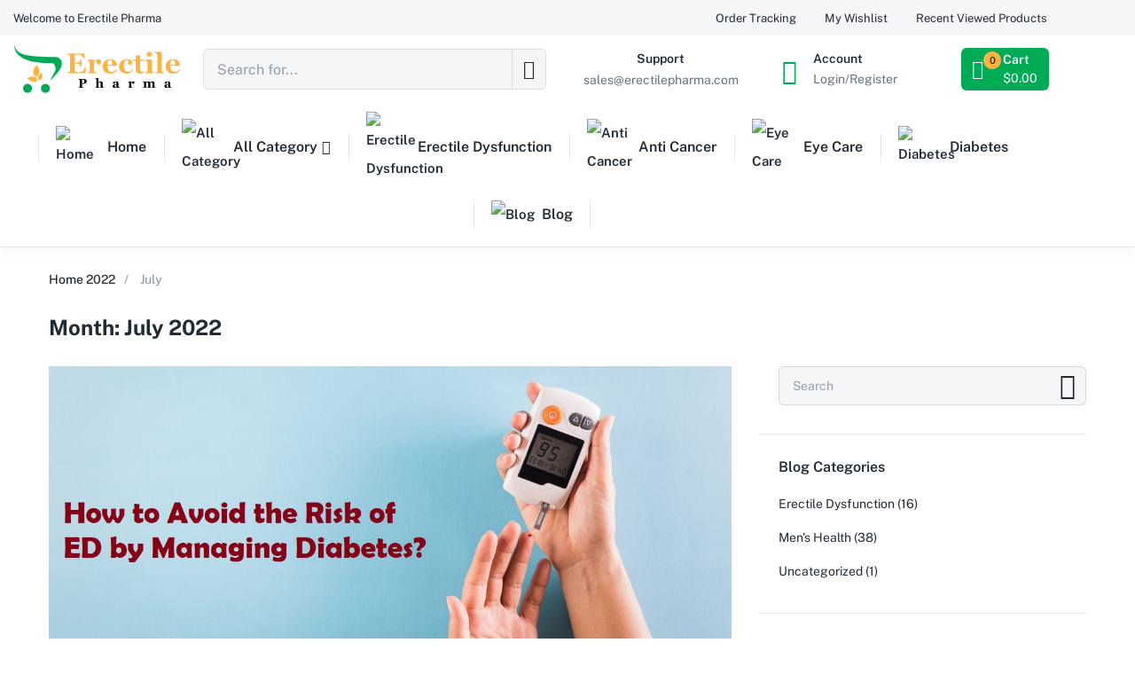

--- FILE ---
content_type: text/html; charset=UTF-8
request_url: https://www.erectilepharma.com/2022/07/
body_size: 30221
content:
<!DOCTYPE html><html lang="en-US" prefix="og: https://ogp.me/ns#" class="no-js"><head><meta charset="UTF-8"><meta name="viewport" content="width=device-width"><link rel="profile" href="http://gmpg.org/xfn/11"><link rel="pingback" href="https://www.erectilepharma.com/xmlrpc.php"><style>img:is([sizes="auto" i],[sizes^="auto," i]){contain-intrinsic-size:3000px 1500px}</style><title>July 2022 &#045; Erectile Pharma</title><meta name="robots" content="follow, index, max-snippet:-1, max-video-preview:-1, max-image-preview:large"/><link rel="canonical" href="https://www.erectilepharma.com/2022/07/" /><meta property="og:locale" content="en_US" /><meta property="og:type" content="article" /><meta property="og:title" content="July 2022 &#045; Erectile Pharma" /><meta property="og:url" content="https://www.erectilepharma.com/2022/07/" /><meta property="og:site_name" content="Erectile Pharma" /><meta name="twitter:card" content="summary_large_image" /> <script type="application/ld+json" class="rank-math-schema-pro">{"@context":"https://schema.org","@graph":[{"@type":"Organization","@id":"https://www.erectilepharma.com/#organization","name":"Erectile Pharma","url":"https://www.erectilepharma.com","logo":{"@type":"ImageObject","@id":"https://www.erectilepharma.com/#logo","url":"https://erectilepharma.com/wp-content/uploads/2022/02/Erectile-Pharma-Logo.png","contentUrl":"https://erectilepharma.com/wp-content/uploads/2022/02/Erectile-Pharma-Logo.png","caption":"Erectile Pharma","inLanguage":"en-US","width":"190","height":"56"}},{"@type":"WebSite","@id":"https://www.erectilepharma.com/#website","url":"https://www.erectilepharma.com","name":"Erectile Pharma","alternateName":"Erectile Pharma","publisher":{"@id":"https://www.erectilepharma.com/#organization"},"inLanguage":"en-US"},{"@type":"BreadcrumbList","@id":"https://www.erectilepharma.com/2022/07/#breadcrumb","itemListElement":[{"@type":"ListItem","position":"1","item":{"@id":"https://erectilepharma.com","name":"Home"}},{"@type":"ListItem","position":"2","item":{"@id":"https://www.erectilepharma.com/2022/","name":"Archives for 2022"}},{"@type":"ListItem","position":"3","item":{"@id":"https://www.erectilepharma.com/2022/07/","name":"Archives for July"}}]},{"@type":"CollectionPage","@id":"https://www.erectilepharma.com/2022/07/#webpage","url":"https://www.erectilepharma.com/2022/07/","name":"July 2022 &#045; Erectile Pharma","isPartOf":{"@id":"https://www.erectilepharma.com/#website"},"inLanguage":"en-US","breadcrumb":{"@id":"https://www.erectilepharma.com/2022/07/#breadcrumb"}}]}</script> <link rel='dns-prefetch' href='//fonts.googleapis.com' /><link rel="alternate" type="application/rss+xml" title="Erectile Pharma &raquo; Feed" href="https://www.erectilepharma.com/feed/" /><link rel="alternate" type="application/rss+xml" title="Erectile Pharma &raquo; Comments Feed" href="https://www.erectilepharma.com/comments/feed/" /> <script data-optimized="1" type="text/javascript">window._wpemojiSettings={"baseUrl":"https:\/\/s.w.org\/images\/core\/emoji\/16.0.1\/72x72\/","ext":".png","svgUrl":"https:\/\/s.w.org\/images\/core\/emoji\/16.0.1\/svg\/","svgExt":".svg","source":{"concatemoji":"https:\/\/www.erectilepharma.com\/wp-includes\/js\/wp-emoji-release.min.js?ver=6.8.3"}};
/*! This file is auto-generated */
!function(s,n){var o,i,e;function c(e){try{var t={supportTests:e,timestamp:(new Date).valueOf()};sessionStorage.setItem(o,JSON.stringify(t))}catch(e){}}function p(e,t,n){e.clearRect(0,0,e.canvas.width,e.canvas.height),e.fillText(t,0,0);var t=new Uint32Array(e.getImageData(0,0,e.canvas.width,e.canvas.height).data),a=(e.clearRect(0,0,e.canvas.width,e.canvas.height),e.fillText(n,0,0),new Uint32Array(e.getImageData(0,0,e.canvas.width,e.canvas.height).data));return t.every(function(e,t){return e===a[t]})}function u(e,t){e.clearRect(0,0,e.canvas.width,e.canvas.height),e.fillText(t,0,0);for(var n=e.getImageData(16,16,1,1),a=0;a<n.data.length;a++)if(0!==n.data[a])return!1;return!0}function f(e,t,n,a){switch(t){case"flag":return n(e,"\ud83c\udff3\ufe0f\u200d\u26a7\ufe0f","\ud83c\udff3\ufe0f\u200b\u26a7\ufe0f")?!1:!n(e,"\ud83c\udde8\ud83c\uddf6","\ud83c\udde8\u200b\ud83c\uddf6")&&!n(e,"\ud83c\udff4\udb40\udc67\udb40\udc62\udb40\udc65\udb40\udc6e\udb40\udc67\udb40\udc7f","\ud83c\udff4\u200b\udb40\udc67\u200b\udb40\udc62\u200b\udb40\udc65\u200b\udb40\udc6e\u200b\udb40\udc67\u200b\udb40\udc7f");case"emoji":return!a(e,"\ud83e\udedf")}return!1}function g(e,t,n,a){var r="undefined"!=typeof WorkerGlobalScope&&self instanceof WorkerGlobalScope?new OffscreenCanvas(300,150):s.createElement("canvas"),o=r.getContext("2d",{willReadFrequently:!0}),i=(o.textBaseline="top",o.font="600 32px Arial",{});return e.forEach(function(e){i[e]=t(o,e,n,a)}),i}function t(e){var t=s.createElement("script");t.src=e,t.defer=!0,s.head.appendChild(t)}"undefined"!=typeof Promise&&(o="wpEmojiSettingsSupports",i=["flag","emoji"],n.supports={everything:!0,everythingExceptFlag:!0},e=new Promise(function(e){s.addEventListener("DOMContentLoaded",e,{once:!0})}),new Promise(function(t){var n=function(){try{var e=JSON.parse(sessionStorage.getItem(o));if("object"==typeof e&&"number"==typeof e.timestamp&&(new Date).valueOf()<e.timestamp+604800&&"object"==typeof e.supportTests)return e.supportTests}catch(e){}return null}();if(!n){if("undefined"!=typeof Worker&&"undefined"!=typeof OffscreenCanvas&&"undefined"!=typeof URL&&URL.createObjectURL&&"undefined"!=typeof Blob)try{var e="postMessage("+g.toString()+"("+[JSON.stringify(i),f.toString(),p.toString(),u.toString()].join(",")+"));",a=new Blob([e],{type:"text/javascript"}),r=new Worker(URL.createObjectURL(a),{name:"wpTestEmojiSupports"});return void(r.onmessage=function(e){c(n=e.data),r.terminate(),t(n)})}catch(e){}c(n=g(i,f,p,u))}t(n)}).then(function(e){for(var t in e)n.supports[t]=e[t],n.supports.everything=n.supports.everything&&n.supports[t],"flag"!==t&&(n.supports.everythingExceptFlag=n.supports.everythingExceptFlag&&n.supports[t]);n.supports.everythingExceptFlag=n.supports.everythingExceptFlag&&!n.supports.flag,n.DOMReady=!1,n.readyCallback=function(){n.DOMReady=!0}}).then(function(){return e}).then(function(){var e;n.supports.everything||(n.readyCallback(),(e=n.source||{}).concatemoji?t(e.concatemoji):e.wpemoji&&e.twemoji&&(t(e.twemoji),t(e.wpemoji)))}))}((window,document),window._wpemojiSettings)</script> <link data-optimized="1" rel='stylesheet' id='woo-conditional-shipping-blocks-style-css' href='https://www.erectilepharma.com/wp-content/litespeed/css/61d8179a41cc0ef7d35ab6edd0932a00.css?ver=8ff15' type='text/css' media='all' /><style id='wp-emoji-styles-inline-css' type='text/css'>img.wp-smiley,img.emoji{display:inline!important;border:none!important;box-shadow:none!important;height:1em!important;width:1em!important;margin:0 0.07em!important;vertical-align:-0.1em!important;background:none!important;padding:0!important}</style><link data-optimized="1" rel='stylesheet' id='wp-block-library-css' href='https://www.erectilepharma.com/wp-content/litespeed/css/d883b050f338d3e1d2f63210b2df1645.css?ver=f0ff6' type='text/css' media='all' /><style id='classic-theme-styles-inline-css' type='text/css'>/*! This file is auto-generated */
.wp-block-button__link{color:#fff;background-color:#32373c;border-radius:9999px;box-shadow:none;text-decoration:none;padding:calc(.667em + 2px) calc(1.333em + 2px);font-size:1.125em}.wp-block-file__button{background:#32373c;color:#fff;text-decoration:none}</style><style id='global-styles-inline-css' type='text/css'>:root{--wp--preset--aspect-ratio--square:1;--wp--preset--aspect-ratio--4-3:4/3;--wp--preset--aspect-ratio--3-4:3/4;--wp--preset--aspect-ratio--3-2:3/2;--wp--preset--aspect-ratio--2-3:2/3;--wp--preset--aspect-ratio--16-9:16/9;--wp--preset--aspect-ratio--9-16:9/16;--wp--preset--color--black:#000000;--wp--preset--color--cyan-bluish-gray:#abb8c3;--wp--preset--color--white:#ffffff;--wp--preset--color--pale-pink:#f78da7;--wp--preset--color--vivid-red:#cf2e2e;--wp--preset--color--luminous-vivid-orange:#ff6900;--wp--preset--color--luminous-vivid-amber:#fcb900;--wp--preset--color--light-green-cyan:#7bdcb5;--wp--preset--color--vivid-green-cyan:#00d084;--wp--preset--color--pale-cyan-blue:#8ed1fc;--wp--preset--color--vivid-cyan-blue:#0693e3;--wp--preset--color--vivid-purple:#9b51e0;--wp--preset--gradient--vivid-cyan-blue-to-vivid-purple:linear-gradient(135deg,rgba(6,147,227,1) 0%,rgb(155,81,224) 100%);--wp--preset--gradient--light-green-cyan-to-vivid-green-cyan:linear-gradient(135deg,rgb(122,220,180) 0%,rgb(0,208,130) 100%);--wp--preset--gradient--luminous-vivid-amber-to-luminous-vivid-orange:linear-gradient(135deg,rgba(252,185,0,1) 0%,rgba(255,105,0,1) 100%);--wp--preset--gradient--luminous-vivid-orange-to-vivid-red:linear-gradient(135deg,rgba(255,105,0,1) 0%,rgb(207,46,46) 100%);--wp--preset--gradient--very-light-gray-to-cyan-bluish-gray:linear-gradient(135deg,rgb(238,238,238) 0%,rgb(169,184,195) 100%);--wp--preset--gradient--cool-to-warm-spectrum:linear-gradient(135deg,rgb(74,234,220) 0%,rgb(151,120,209) 20%,rgb(207,42,186) 40%,rgb(238,44,130) 60%,rgb(251,105,98) 80%,rgb(254,248,76) 100%);--wp--preset--gradient--blush-light-purple:linear-gradient(135deg,rgb(255,206,236) 0%,rgb(152,150,240) 100%);--wp--preset--gradient--blush-bordeaux:linear-gradient(135deg,rgb(254,205,165) 0%,rgb(254,45,45) 50%,rgb(107,0,62) 100%);--wp--preset--gradient--luminous-dusk:linear-gradient(135deg,rgb(255,203,112) 0%,rgb(199,81,192) 50%,rgb(65,88,208) 100%);--wp--preset--gradient--pale-ocean:linear-gradient(135deg,rgb(255,245,203) 0%,rgb(182,227,212) 50%,rgb(51,167,181) 100%);--wp--preset--gradient--electric-grass:linear-gradient(135deg,rgb(202,248,128) 0%,rgb(113,206,126) 100%);--wp--preset--gradient--midnight:linear-gradient(135deg,rgb(2,3,129) 0%,rgb(40,116,252) 100%);--wp--preset--font-size--small:13px;--wp--preset--font-size--medium:20px;--wp--preset--font-size--large:36px;--wp--preset--font-size--x-large:42px;--wp--preset--spacing--20:0.44rem;--wp--preset--spacing--30:0.67rem;--wp--preset--spacing--40:1rem;--wp--preset--spacing--50:1.5rem;--wp--preset--spacing--60:2.25rem;--wp--preset--spacing--70:3.38rem;--wp--preset--spacing--80:5.06rem;--wp--preset--shadow--natural:6px 6px 9px rgba(0, 0, 0, 0.2);--wp--preset--shadow--deep:12px 12px 50px rgba(0, 0, 0, 0.4);--wp--preset--shadow--sharp:6px 6px 0px rgba(0, 0, 0, 0.2);--wp--preset--shadow--outlined:6px 6px 0px -3px rgba(255, 255, 255, 1), 6px 6px rgba(0, 0, 0, 1);--wp--preset--shadow--crisp:6px 6px 0px rgba(0, 0, 0, 1)}:where(.is-layout-flex){gap:.5em}:where(.is-layout-grid){gap:.5em}body .is-layout-flex{display:flex}.is-layout-flex{flex-wrap:wrap;align-items:center}.is-layout-flex>:is(*,div){margin:0}body .is-layout-grid{display:grid}.is-layout-grid>:is(*,div){margin:0}:where(.wp-block-columns.is-layout-flex){gap:2em}:where(.wp-block-columns.is-layout-grid){gap:2em}:where(.wp-block-post-template.is-layout-flex){gap:1.25em}:where(.wp-block-post-template.is-layout-grid){gap:1.25em}.has-black-color{color:var(--wp--preset--color--black)!important}.has-cyan-bluish-gray-color{color:var(--wp--preset--color--cyan-bluish-gray)!important}.has-white-color{color:var(--wp--preset--color--white)!important}.has-pale-pink-color{color:var(--wp--preset--color--pale-pink)!important}.has-vivid-red-color{color:var(--wp--preset--color--vivid-red)!important}.has-luminous-vivid-orange-color{color:var(--wp--preset--color--luminous-vivid-orange)!important}.has-luminous-vivid-amber-color{color:var(--wp--preset--color--luminous-vivid-amber)!important}.has-light-green-cyan-color{color:var(--wp--preset--color--light-green-cyan)!important}.has-vivid-green-cyan-color{color:var(--wp--preset--color--vivid-green-cyan)!important}.has-pale-cyan-blue-color{color:var(--wp--preset--color--pale-cyan-blue)!important}.has-vivid-cyan-blue-color{color:var(--wp--preset--color--vivid-cyan-blue)!important}.has-vivid-purple-color{color:var(--wp--preset--color--vivid-purple)!important}.has-black-background-color{background-color:var(--wp--preset--color--black)!important}.has-cyan-bluish-gray-background-color{background-color:var(--wp--preset--color--cyan-bluish-gray)!important}.has-white-background-color{background-color:var(--wp--preset--color--white)!important}.has-pale-pink-background-color{background-color:var(--wp--preset--color--pale-pink)!important}.has-vivid-red-background-color{background-color:var(--wp--preset--color--vivid-red)!important}.has-luminous-vivid-orange-background-color{background-color:var(--wp--preset--color--luminous-vivid-orange)!important}.has-luminous-vivid-amber-background-color{background-color:var(--wp--preset--color--luminous-vivid-amber)!important}.has-light-green-cyan-background-color{background-color:var(--wp--preset--color--light-green-cyan)!important}.has-vivid-green-cyan-background-color{background-color:var(--wp--preset--color--vivid-green-cyan)!important}.has-pale-cyan-blue-background-color{background-color:var(--wp--preset--color--pale-cyan-blue)!important}.has-vivid-cyan-blue-background-color{background-color:var(--wp--preset--color--vivid-cyan-blue)!important}.has-vivid-purple-background-color{background-color:var(--wp--preset--color--vivid-purple)!important}.has-black-border-color{border-color:var(--wp--preset--color--black)!important}.has-cyan-bluish-gray-border-color{border-color:var(--wp--preset--color--cyan-bluish-gray)!important}.has-white-border-color{border-color:var(--wp--preset--color--white)!important}.has-pale-pink-border-color{border-color:var(--wp--preset--color--pale-pink)!important}.has-vivid-red-border-color{border-color:var(--wp--preset--color--vivid-red)!important}.has-luminous-vivid-orange-border-color{border-color:var(--wp--preset--color--luminous-vivid-orange)!important}.has-luminous-vivid-amber-border-color{border-color:var(--wp--preset--color--luminous-vivid-amber)!important}.has-light-green-cyan-border-color{border-color:var(--wp--preset--color--light-green-cyan)!important}.has-vivid-green-cyan-border-color{border-color:var(--wp--preset--color--vivid-green-cyan)!important}.has-pale-cyan-blue-border-color{border-color:var(--wp--preset--color--pale-cyan-blue)!important}.has-vivid-cyan-blue-border-color{border-color:var(--wp--preset--color--vivid-cyan-blue)!important}.has-vivid-purple-border-color{border-color:var(--wp--preset--color--vivid-purple)!important}.has-vivid-cyan-blue-to-vivid-purple-gradient-background{background:var(--wp--preset--gradient--vivid-cyan-blue-to-vivid-purple)!important}.has-light-green-cyan-to-vivid-green-cyan-gradient-background{background:var(--wp--preset--gradient--light-green-cyan-to-vivid-green-cyan)!important}.has-luminous-vivid-amber-to-luminous-vivid-orange-gradient-background{background:var(--wp--preset--gradient--luminous-vivid-amber-to-luminous-vivid-orange)!important}.has-luminous-vivid-orange-to-vivid-red-gradient-background{background:var(--wp--preset--gradient--luminous-vivid-orange-to-vivid-red)!important}.has-very-light-gray-to-cyan-bluish-gray-gradient-background{background:var(--wp--preset--gradient--very-light-gray-to-cyan-bluish-gray)!important}.has-cool-to-warm-spectrum-gradient-background{background:var(--wp--preset--gradient--cool-to-warm-spectrum)!important}.has-blush-light-purple-gradient-background{background:var(--wp--preset--gradient--blush-light-purple)!important}.has-blush-bordeaux-gradient-background{background:var(--wp--preset--gradient--blush-bordeaux)!important}.has-luminous-dusk-gradient-background{background:var(--wp--preset--gradient--luminous-dusk)!important}.has-pale-ocean-gradient-background{background:var(--wp--preset--gradient--pale-ocean)!important}.has-electric-grass-gradient-background{background:var(--wp--preset--gradient--electric-grass)!important}.has-midnight-gradient-background{background:var(--wp--preset--gradient--midnight)!important}.has-small-font-size{font-size:var(--wp--preset--font-size--small)!important}.has-medium-font-size{font-size:var(--wp--preset--font-size--medium)!important}.has-large-font-size{font-size:var(--wp--preset--font-size--large)!important}.has-x-large-font-size{font-size:var(--wp--preset--font-size--x-large)!important}:where(.wp-block-post-template.is-layout-flex){gap:1.25em}:where(.wp-block-post-template.is-layout-grid){gap:1.25em}:where(.wp-block-columns.is-layout-flex){gap:2em}:where(.wp-block-columns.is-layout-grid){gap:2em}:root :where(.wp-block-pullquote){font-size:1.5em;line-height:1.6}</style><style id='fp-rac-inline-style-inline-css' type='text/css'>#fp_rac_guest_fname_in_cookie{}</style><link data-optimized="1" rel='stylesheet' id='woocommerce-layout-css' href='https://www.erectilepharma.com/wp-content/litespeed/css/fbd112c6e98933a06daa62e2c42d234a.css?ver=033a7' type='text/css' media='all' /><link data-optimized="1" rel='stylesheet' id='woocommerce-smallscreen-css' href='https://www.erectilepharma.com/wp-content/litespeed/css/7b6d311ff486f2e80eaf16278897c953.css?ver=0354f' type='text/css' media='only screen and (max-width: 768px)' /><link data-optimized="1" rel='stylesheet' id='woocommerce-general-css' href='https://www.erectilepharma.com/wp-content/litespeed/css/3cd17a7a632a5a059b61c75a51f5adca.css?ver=82d14' type='text/css' media='all' /><style id='woocommerce-inline-inline-css' type='text/css'>.woocommerce form .form-row .required{visibility:visible}</style><link data-optimized="1" rel='stylesheet' id='woo_conditional_shipping_css-css' href='https://www.erectilepharma.com/wp-content/litespeed/css/9abd7c905c589780c1fb1195fa8dc521.css?ver=ef5a1' type='text/css' media='all' /><link data-optimized="1" rel='stylesheet' id='woo_pv_front_style-css' href='https://www.erectilepharma.com/wp-content/litespeed/css/56bfee2d5fa4a18124ec1a1b27c7435c.css?ver=ea626' type='text/css' media='all' /><link data-optimized="1" rel='stylesheet' id='greenmart-theme-fonts-css' href='https://www.erectilepharma.com/wp-content/litespeed/css/5e60d5eb0a44f2c69b11cf9ee8b58850.css?ver=58850' type='text/css' media='all' /><link data-optimized="1" rel='stylesheet' id='font-awesome-css' href='https://www.erectilepharma.com/wp-content/litespeed/css/8c75b1e18e6416e5c3861522f78523a7.css?ver=3e375' type='text/css' media='all' /><link data-optimized="1" rel='stylesheet' id='font-tbay-css' href='https://www.erectilepharma.com/wp-content/litespeed/css/8e550a14e8b8cbf739ba6a3503f7cea4.css?ver=554e0' type='text/css' media='all' /><link data-optimized="1" rel='stylesheet' id='simple-line-icons-css' href='https://www.erectilepharma.com/wp-content/litespeed/css/390ff06542f22e81de43c0b0ca1f8357.css?ver=23b0e' type='text/css' media='all' /><link data-optimized="1" rel='stylesheet' id='material-design-iconic-font-css' href='https://www.erectilepharma.com/wp-content/litespeed/css/c25e94f79974c997601b6ba6d04c757e.css?ver=7fbfe' type='text/css' media='all' /><link data-optimized="1" rel='stylesheet' id='animate-css' href='https://www.erectilepharma.com/wp-content/litespeed/css/9107c9c89ebb58da689612ae9a933e04.css?ver=a3f42' type='text/css' media='all' /><link data-optimized="1" rel='stylesheet' id='bootstrap-css' href='https://www.erectilepharma.com/wp-content/litespeed/css/c5cf8658860fdf723c37e92966997428.css?ver=661ef' type='text/css' media='all' /><link data-optimized="1" rel='stylesheet' id='elementor-frontend-css' href='https://www.erectilepharma.com/wp-content/litespeed/css/4bbbdbbff35f039f819c17891cdaa3d9.css?ver=2cbd6' type='text/css' media='all' /><style id='elementor-frontend-inline-css' type='text/css'>.elementor-kit-10009{--e-global-color-primary:#6EC1E4;--e-global-color-secondary:#54595F;--e-global-color-text:#7A7A7A;--e-global-color-accent:#61CE70;--e-global-typography-primary-font-family:"Roboto";--e-global-typography-primary-font-weight:600;--e-global-typography-secondary-font-family:"Roboto Slab";--e-global-typography-secondary-font-weight:400;--e-global-typography-text-font-family:"Roboto";--e-global-typography-text-font-weight:400;--e-global-typography-accent-font-family:"Roboto";--e-global-typography-accent-font-weight:500}.elementor-section.elementor-section-boxed>.elementor-container{max-width:1200px!important}.e-con{--container-max-width:1200px !important}.elementor-widget:not(:last-child){margin-block-end:20px}.elementor-element{--widgets-spacing:20px 20px;--widgets-spacing-row:20px;--widgets-spacing-column:20px}{}h1.page-title{display:var(--page-title-display)}@media(max-width:1024px){.elementor-section.elementor-section-boxed>.elementor-container{max-width:1024px!important}.e-con{--container-max-width:1024px !important}}@media(max-width:767px){.elementor-section.elementor-section-boxed>.elementor-container{max-width:767px!important}.e-con{--container-max-width:767px !important}}.elementor-10215 .elementor-element.elementor-element-c2372e0>.elementor-container>.elementor-column>.elementor-widget-wrap{align-content:center;align-items:center}.elementor-10215 .elementor-element.elementor-element-c2372e0:not(.elementor-motion-effects-element-type-background),.elementor-10215 .elementor-element.elementor-element-c2372e0>.elementor-motion-effects-container>.elementor-motion-effects-layer{background-color:#F4F6F8}.elementor-10215 .elementor-element.elementor-element-c2372e0>.elementor-container{min-height:40px}.elementor-10215 .elementor-element.elementor-element-c2372e0{transition:background 0.3s,border 0.3s,border-radius 0.3s,box-shadow 0.3s}.elementor-10215 .elementor-element.elementor-element-c2372e0>.elementor-background-overlay{transition:background 0.3s,border-radius 0.3s,opacity 0.3s}.elementor-10215 .elementor-element.elementor-element-8218e71 .elementor-button{background-color:#fff0;font-size:13px;fill:#212B36;color:#212B36;padding:0 0 0 0}.elementor-10215 .elementor-element.elementor-element-42b57e0.elementor-column>.elementor-widget-wrap{justify-content:flex-end}.elementor-10215 .elementor-element.elementor-element-730cdeb .elementor-button{background-color:#fff0;font-size:13px;fill:#212B36;color:#212B36;padding:0 0 0 0}.elementor-10215 .elementor-element.elementor-element-730cdeb .elementor-button:hover,.elementor-10215 .elementor-element.elementor-element-730cdeb .elementor-button:focus{color:#00AB55}.elementor-10215 .elementor-element.elementor-element-730cdeb .elementor-button:hover svg,.elementor-10215 .elementor-element.elementor-element-730cdeb .elementor-button:focus svg{fill:#00AB55}.elementor-10215 .elementor-element.elementor-element-79d42d3 .elementor-button{background-color:#fff0;font-size:13px;fill:#212B36;color:#212B36;padding:0 0 0 0}.elementor-10215 .elementor-element.elementor-element-79d42d3>.elementor-widget-container{padding:0 32px 0 32px}.elementor-10215 .elementor-element.elementor-element-79d42d3 .elementor-button:hover,.elementor-10215 .elementor-element.elementor-element-79d42d3 .elementor-button:focus{color:#00AB55}.elementor-10215 .elementor-element.elementor-element-79d42d3 .elementor-button:hover svg,.elementor-10215 .elementor-element.elementor-element-79d42d3 .elementor-button:focus svg{fill:#00AB55}.elementor-10215 .elementor-element.elementor-element-1649a26 .content-empty{text-align:center}.elementor-10215 .elementor-element.elementor-element-1649a26 .product-recently-viewed-header h3{font-size:13px;line-height:13px;color:#212B36}.elementor-10215 .elementor-element.elementor-element-1649a26 .product-recently-viewed-header:hover h3,.elementor-10215 .elementor-element.elementor-element-1649a26 .product-recently-viewed-header:hover h3:after{color:#00AB55}.elementor-10215 .elementor-element.elementor-element-ed23d04>.elementor-container>.elementor-column>.elementor-widget-wrap{align-content:center;align-items:center}.elementor-10215 .elementor-element.elementor-element-ed23d04{padding:10px 0 0 0}.elementor-10215 .elementor-element.elementor-element-6870005 img{max-width:190px}.elementor-10215 .elementor-element.elementor-element-a9ce000 .button-search i{font-size:22px!important}.elementor-10215 .elementor-element.elementor-element-a9ce000 .tbay-search-form .tbay-search,.elementor-10215 .elementor-element.elementor-element-a9ce000 .tbay-search-form .select-category,.elementor-10215 .elementor-element.elementor-element-a9ce000 .tbay-search-form .button-search:not(.icon),.elementor-10215 .elementor-element.elementor-element-a9ce000 .tbay-search-form .select-category>select{height:44px}.elementor-10215 .elementor-element.elementor-element-a9ce000 .tbay-search-form .select-category,.elementor-10215 .elementor-element.elementor-element-a9ce000 .tbay-search-form .button-search:not(.icon),.elementor-10215 .elementor-element.elementor-element-a9ce000 .tbay-preloader,.elementor-10215 .elementor-element.elementor-element-a9ce000 .tbay-search-form .button-search:not(.icon) i,.elementor-10215 .elementor-element.elementor-element-a9ce000 .tbay-search-form .SumoSelect{line-height:44px}.elementor-10215 .elementor-element.elementor-element-a9ce000 .tbay-search-form .form-group .input-group{border-style:solid;border-width:1px 1px 1px 1px;border-color:#919EAB52;border-radius:6px 6px 6px 6px}.elementor-10215 .elementor-element.elementor-element-a9ce000 .tbay-search-form .select-category.input-group-addon,.elementor-10215 .elementor-element.elementor-element-a9ce000 .tbay-search-form .select-category .CaptionCont{border-radius:6px 0 0 6px}.elementor-10215 .elementor-element.elementor-element-a9ce000 .tbay-search-form input{background:#F4F6F8}.elementor-10215 .elementor-element.elementor-element-a9ce000 .tbay-search-form .button-search:not(.icon){padding:0 12px 0 12px;border-style:solid;border-width:0 0 0 1px;border-color:#DCE0E4;background:#F4F6F8}.elementor-10215 .elementor-element.elementor-element-a9ce000 .tbay-search-form .button-group,.elementor-10215 .elementor-element.elementor-element-a9ce000 .tbay-search-form .button-search:not(.icon){border-radius:0 6px 6px 0}.elementor-10215 .elementor-element.elementor-element-a9ce000 .button-search i,.elementor-10215 .elementor-element.elementor-element-a9ce000 .tbay-search-form .button-group:before{color:#212B36}.elementor-10215 .elementor-element.elementor-element-a9ce000 .button-search:hover i{color:#00AB55}.elementor-bc-flex-widget .elementor-10215 .elementor-element.elementor-element-8bbb966.elementor-column .elementor-widget-wrap{align-items:center}.elementor-10215 .elementor-element.elementor-element-8bbb966.elementor-column.elementor-element[data-element_type="column"]>.elementor-widget-wrap.elementor-element-populated{align-content:center;align-items:center}.elementor-10215 .elementor-element.elementor-element-8bbb966.elementor-column>.elementor-widget-wrap{justify-content:flex-end}.elementor-10215 .elementor-element.elementor-element-8bbb966>div.elementor-element-populated{padding:0 22px 0 22px!important}.elementor-10215 .elementor-element.elementor-element-5812d3d .elementor-icon-box-title{margin-block-end:0;color:#212B36}.elementor-10215 .elementor-element.elementor-element-5812d3d .elementor-icon-box-title,.elementor-10215 .elementor-element.elementor-element-5812d3d .elementor-icon-box-title a{font-size:14px;font-weight:600}.elementor-10215 .elementor-element.elementor-element-5812d3d .elementor-icon-box-description{color:#637381}.elementor-10215 .elementor-element.elementor-element-1bbb32f.elementor-column>.elementor-widget-wrap{justify-content:flex-start}.elementor-10215 .elementor-element.elementor-element-1bbb32f>div.elementor-element-populated{padding:0 15px 0 22px!important}.elementor-10215 .elementor-element.elementor-element-a60549a .tbay-login a i{font-size:28px!important;padding:4px 0 0 0;color:#00AB55}.elementor-10215 .elementor-element.elementor-element-a60549a .title-account{font-weight:600;color:#212B36;padding:0 5px 0 0}.elementor-bc-flex-widget .elementor-10215 .elementor-element.elementor-element-a2dffcb.elementor-column .elementor-widget-wrap{align-items:center}.elementor-10215 .elementor-element.elementor-element-a2dffcb.elementor-column.elementor-element[data-element_type="column"]>.elementor-widget-wrap.elementor-element-populated{align-content:center;align-items:center}.elementor-10215 .elementor-element.elementor-element-a2dffcb.elementor-column>.elementor-widget-wrap{justify-content:flex-end}.elementor-10215 .elementor-element.elementor-element-73429ff .cart-dropdown .cart-icon i{font-size:22px;height:22px}.elementor-10215 .elementor-element.elementor-element-73429ff .wrapper-title-cart{line-height:22px}.elementor-10215 .elementor-element.elementor-element-73429ff .text-cart{align-items:left}.elementor-10215 .elementor-element.elementor-element-73429ff .tbay-element-mini-cart{background:#00AB55;border-radius:6px 6px 6px 6px}.elementor-10215 .elementor-element.elementor-element-73429ff .tbay-element-mini-cart .cart-dropdown{padding:3px 9px 3px 12px}.elementor-10215 .elementor-element.elementor-element-73429ff .cart-dropdown .cart-icon{color:#FFF}.elementor-10215 .elementor-element.elementor-element-73429ff .woocommerce .cart-popup .wrapper-title-cart,.elementor-10215 .elementor-element.elementor-element-73429ff .cart-popup .wrapper-title-cart{padding:0 0 0 22px}.elementor-10215 .elementor-element.elementor-element-73429ff .cart-dropdown .text-cart,.elementor-10215 .elementor-element.elementor-element-73429ff .cart-popup .wrapper-title-cart>span:after{color:#FFF}.elementor-10215 .elementor-element.elementor-element-73429ff .cart-popup .mini-cart-items{top:3px;left:24px;border-color:#00AB55}.rtl .elementor-10215 .elementor-element.elementor-element-73429ff .cart-popup .mini-cart-items{right:24px;left:auto}.elementor-10215 .elementor-element.elementor-element-73429ff .cart-popup .mini-cart-items,.elementor-10215 .elementor-element.elementor-element-73429ff .cart-popup .mini-cart-items-static{font-size:11px;font-weight:600}.elementor-10215 .elementor-element.elementor-element-73429ff .cart-popup.show .dropdown-menu{top:64px!important}.elementor-10215 .elementor-element.elementor-element-73429ff #cart .mini-cart .mini-cart-subtotal{color:#FFF}.elementor-10215 .elementor-element.elementor-element-601b5ac{border-style:solid;border-width:0 0 1px 0;border-color:#919EAB3D;box-shadow:0 6px 12px 0 rgb(0 0 0 / .03);padding:10px 0 10px 0}.elementor-10215 .elementor-element.elementor-element-a2a69ae .elementor-nav-menu{justify-content:center!important}.elementor-10215 .elementor-element.elementor-element-a2a69ae .elementor-nav-menu--main>ul>li>a{font-size:16px;font-weight:600;line-height:32px}.elementor-10215 .elementor-element.elementor-element-a2a69ae .elementor-nav-menu--main .elementor-item{padding:10px 20px 10px 20px}@media(min-width:768px){.elementor-10215 .elementor-element.elementor-element-ca4f443{width:18.5%}.elementor-10215 .elementor-element.elementor-element-450d986{width:19.5%}.elementor-10215 .elementor-element.elementor-element-42b57e0{width:61.664%}.elementor-10215 .elementor-element.elementor-element-3e91a1b{width:17.8%}.elementor-10215 .elementor-element.elementor-element-c9d358b{width:34.75%}.elementor-10215 .elementor-element.elementor-element-8bbb966{width:19.083%}.elementor-10215 .elementor-element.elementor-element-1bbb32f{width:15.499%}.elementor-10215 .elementor-element.elementor-element-a2dffcb{width:12.67%}}.elementor-10214 .elementor-element.elementor-element-b07e212{border-style:solid;border-width:1px 0 0 0;border-color:#919EAB3D;padding:79px 0 10px 0}.elementor-10214 .elementor-element.elementor-element-2805ff8>.elementor-widget-container{padding:0 0 5px 0}.elementor-10214 .elementor-element.elementor-element-f060193>.elementor-widget-container{padding:10px 40px 0 0}.elementor-10214 .elementor-element.elementor-element-f060193{font-size:14px;line-height:22px;color:#212B36}.elementor-10214 .elementor-element.elementor-element-b4b315a>.elementor-widget-container{padding:10px 0 0 0}.elementor-10214 .elementor-element.elementor-element-b4b315a .elementor-icon-list-icon i{color:#212B36;transition:color 0.3s}.elementor-10214 .elementor-element.elementor-element-b4b315a .elementor-icon-list-icon svg{fill:#212B36;transition:fill 0.3s}.elementor-10214 .elementor-element.elementor-element-b4b315a .elementor-icon-list-item:hover .elementor-icon-list-icon i{color:#00AB55}.elementor-10214 .elementor-element.elementor-element-b4b315a .elementor-icon-list-item:hover .elementor-icon-list-icon svg{fill:#00AB55}.elementor-10214 .elementor-element.elementor-element-b4b315a{--e-icon-list-icon-size:19px;--e-icon-list-icon-align:left;--e-icon-list-icon-margin:0 calc(var(--e-icon-list-icon-size, 1em) * 0.25) 0 0;--icon-vertical-offset:0px}.elementor-10214 .elementor-element.elementor-element-b4b315a .elementor-icon-list-item>.elementor-icon-list-text,.elementor-10214 .elementor-element.elementor-element-b4b315a .elementor-icon-list-item>a{font-size:14px;line-height:22px}.elementor-10214 .elementor-element.elementor-element-b4b315a .elementor-icon-list-text{color:#00AB55;transition:color 0.3s}.elementor-10214 .elementor-element.elementor-element-1705372>.elementor-widget-container{padding:10px 0 0 0}.elementor-10214 .elementor-element.elementor-element-1705372 .elementor-icon-list-icon i{transition:color 0.3s}.elementor-10214 .elementor-element.elementor-element-1705372 .elementor-icon-list-icon svg{transition:fill 0.3s}.elementor-10214 .elementor-element.elementor-element-1705372{--e-icon-list-icon-size:19px;--e-icon-list-icon-align:left;--e-icon-list-icon-margin:0 calc(var(--e-icon-list-icon-size, 1em) * 0.25) 0 0;--icon-vertical-offset:0px}.elementor-10214 .elementor-element.elementor-element-1705372 .elementor-icon-list-text{transition:color 0.3s}.elementor-10214 .elementor-element.elementor-element-cce20f6 .heading-tbay-title{text-align:left}.elementor-10214 .elementor-element.elementor-element-cce20f6 .heading-tbay-title .title{font-size:13px;letter-spacing:1px;margin-bottom:0}.elementor-10214 .elementor-element.elementor-element-2f00da6 .heading-tbay-title{text-align:left}.elementor-10214 .elementor-element.elementor-element-2f00da6 .heading-tbay-title .title{font-size:13px;letter-spacing:1px;margin-bottom:0}.elementor-10214 .elementor-element.elementor-element-9719764 .heading-tbay-title{text-align:left}.elementor-10214 .elementor-element.elementor-element-9719764 .heading-tbay-title .title{font-size:13px;letter-spacing:1px;margin-bottom:0}.elementor-10214 .elementor-element.elementor-element-2e1e7cc>.elementor-container>.elementor-column>.elementor-widget-wrap{align-content:center;align-items:center}.elementor-10214 .elementor-element.elementor-element-2e1e7cc{padding:14px 0 48px 0}.elementor-10214 .elementor-element.elementor-element-1428d4f{color:#637381}.elementor-10214 .elementor-element.elementor-element-0152bfc{text-align:end}@media(max-width:1024px){.elementor-10214 .elementor-element.elementor-element-f060193>.elementor-widget-container{padding:0 0 0 0}}@media(max-width:767px){.elementor-10214 .elementor-element.elementor-element-b07e212{padding:40px 0 26px 0}.elementor-10214 .elementor-element.elementor-element-f060193>.elementor-widget-container{padding:0 0 0 0}.elementor-10214 .elementor-element.elementor-element-372845d{width:47%}.elementor-10214 .elementor-element.elementor-element-ad4693e{width:53%}.elementor-10214 .elementor-element.elementor-element-25e6d79{width:53%}.elementor-10214 .elementor-element.elementor-element-2e1e7cc{padding:14px 0 82px 0}.elementor-10214 .elementor-element.elementor-element-1428d4f>.elementor-widget-container{margin:22px 0 0 0}.elementor-10214 .elementor-element.elementor-element-0152bfc{text-align:start}}@media(min-width:768px){.elementor-10214 .elementor-element.elementor-element-6cb6b19{width:34%}.elementor-10214 .elementor-element.elementor-element-372845d{width:22%}.elementor-10214 .elementor-element.elementor-element-ad4693e{width:22%}.elementor-10214 .elementor-element.elementor-element-25e6d79{width:22%}}</style><link data-optimized="1" rel='stylesheet' id='greenmart-template-css' href='https://www.erectilepharma.com/wp-content/litespeed/css/19c5c81eb1513ee26034152c83d259fe.css?ver=75cd3' type='text/css' media='all' /><link data-optimized="1" rel='stylesheet' id='greenmart-style-css' href='https://www.erectilepharma.com/wp-content/litespeed/css/d955d1e35d289db25d56db7ae64c74cb.css?ver=b8412' type='text/css' media='all' /><style id='greenmart-style-inline-css' type='text/css'>:root{--tb-theme-color:#00AB55;--tb-theme-color-hover:#00a250;--tb-color-second:#ffb240;--tb-color-second-hover:#f2a93c}:root{--tb-text-primary-font:Public Sans, sans-serif}.site-header .logo img{max-width:190px}.site-header .logo img{padding-top:0;padding-right:0;padding-bottom:0;padding-left:0}@media (max-width:1199px){.mobile-logo a img{max-width:150px}.mobile-logo a img{padding-top:7px;padding-bottom:10px}}</style><link data-optimized="1" rel='stylesheet' id='elementor-icons-css' href='https://www.erectilepharma.com/wp-content/litespeed/css/6d2f289fa40c994501fa8347fb924652.css?ver=49136' type='text/css' media='all' /><link data-optimized="1" rel='stylesheet' id='font-awesome-5-all-css' href='https://www.erectilepharma.com/wp-content/litespeed/css/3c9dd42beb2b402f55366bded0eee074.css?ver=92e62' type='text/css' media='all' /><link data-optimized="1" rel='stylesheet' id='font-awesome-4-shim-css' href='https://www.erectilepharma.com/wp-content/litespeed/css/12f1406a623a5d10a4374271021ecc6c.css?ver=30871' type='text/css' media='all' /><link data-optimized="1" rel='stylesheet' id='sumoselect-css' href='https://www.erectilepharma.com/wp-content/litespeed/css/0ee50dbf05c1cc8c8b87d09c0b905e30.css?ver=41d87' type='text/css' media='all' /><link data-optimized="1" rel='stylesheet' id='jquery-fancybox-css' href='https://www.erectilepharma.com/wp-content/litespeed/css/2696af555715bc5450959dd63e049065.css?ver=cd12d' type='text/css' media='all' /><link data-optimized="1" rel='stylesheet' id='jquery-treeview-css' href='https://www.erectilepharma.com/wp-content/litespeed/css/654dcd26f890d44907193da6230a1d0e.css?ver=3e9d6' type='text/css' media='all' /><link data-optimized="1" rel='stylesheet' id='elementor-gf-local-roboto-css' href='https://www.erectilepharma.com/wp-content/litespeed/css/e552d2680556cea6019307d70b87108e.css?ver=7108e' type='text/css' media='all' /><link data-optimized="1" rel='stylesheet' id='elementor-gf-local-robotoslab-css' href='https://www.erectilepharma.com/wp-content/litespeed/css/062ae9be2400ee99bac8e9e4a1b6499e.css?ver=6499e' type='text/css' media='all' /> <script type="text/javascript" src="https://www.erectilepharma.com/wp-includes/js/jquery/jquery.min.js?ver=3.7.1" id="jquery-core-js"></script> <script type="text/javascript" id="jquery-core-js-after">/*  */
<!-- Global site tag (gtag.js) - Google Analytics</script> <script>window.dataLayer = window.dataLayer || [];
  function gtag(){dataLayer.push(arguments);}
  gtag('js', new Date());

  gtag('config', 'UA-221487936-1');
/* ]]> */</script> <script data-optimized="1" type="text/javascript" src="https://www.erectilepharma.com/wp-content/litespeed/js/ae751c08198064a725fb23c87abcb14f.js?ver=6fff8" id="jquery-migrate-js"></script> <script data-optimized="1" type="text/javascript" id="rac_guest_handle-js-extra">var rac_guest_params={"console_error":"Not a valid e-mail address","current_lang_code":"en","ajax_url":"https:\/\/www.erectilepharma.com\/wp-admin\/admin-ajax.php","guest_entry":"a1c488dede","is_checkout":"","is_shop":"","ajax_add_to_cart":"yes","enable_popup":"no","form_label":"Please enter your Details","first_name":"","email_address_not_valid":"Please Enter your Valid Email Address","popup_sub_header":"","enter_email_address":"Please Enter your Email Address","enter_first_name":"Please Enter your First Name","enter_phone_no":"Please Enter your Contact Number","enter_valid_phone_no":"Please Enter valid Contact Number","enter_last_name":"Please Enter your Last Name","cancel_label":"Cancel","add_to_cart_label":"Add to cart","force_guest":"no","show_guest_name":"","show_guest_contactno":"","force_guest_name":"","force_guest_contactno":"","popup_already_displayed":"no","is_cookie_already_set":"","fp_rac_popup_email":"","fp_rac_first_name":"","fp_rac_last_name":"","fp_rac_phone_no":"","fp_rac_disp_notice_check":"","fp_rac_disp_notice":"Your email will be used for sending Abandoned Cart emails","popup_disp_method":"1","popup_cookie_delay_time":"no","rac_popup_delay_nonce":"9813b25a6a"};var custom_css_btn_color={"popupcolor":"FFFFFF","confirmbtncolor":"008000","cancelbtncolor":"CC2900","email_placeholder":"Enter your Email Address","fname_placeholder":"Enter your First Name","lname_placeholder":"Enter your Last Name","phone_placeholder":"Enter Your Contact Number"}</script> <script data-optimized="1" type="text/javascript" src="https://www.erectilepharma.com/wp-content/litespeed/js/2cc537276bc19969448a7ed266f42ce2.js?ver=42ce2" id="rac_guest_handle-js"></script> <script data-optimized="1" type="text/javascript" src="https://www.erectilepharma.com/wp-content/litespeed/js/87a073a9650fef6eee1e3fa4f7afae30.js?ver=b33b2" id="wc-jquery-blockui-js" defer="defer" data-wp-strategy="defer"></script> <script data-optimized="1" type="text/javascript" id="wc-add-to-cart-js-extra">var wc_add_to_cart_params={"ajax_url":"\/wp-admin\/admin-ajax.php","wc_ajax_url":"\/?wc-ajax=%%endpoint%%","i18n_view_cart":"View cart","cart_url":"https:\/\/www.erectilepharma.com\/cart\/","is_cart":"","cart_redirect_after_add":"no"}</script> <script data-optimized="1" type="text/javascript" src="https://www.erectilepharma.com/wp-content/litespeed/js/c259433c8521485dc7c794cac9d642da.js?ver=0e6ee" id="wc-add-to-cart-js" defer="defer" data-wp-strategy="defer"></script> <script data-optimized="1" type="text/javascript" src="https://www.erectilepharma.com/wp-content/litespeed/js/80f523fd7df3b86c2012bd3941f26f58.js?ver=3f056" id="wc-js-cookie-js" defer="defer" data-wp-strategy="defer"></script> <script data-optimized="1" type="text/javascript" id="woocommerce-js-extra">var woocommerce_params={"ajax_url":"\/wp-admin\/admin-ajax.php","wc_ajax_url":"\/?wc-ajax=%%endpoint%%","i18n_password_show":"Show password","i18n_password_hide":"Hide password"}</script> <script data-optimized="1" type="text/javascript" src="https://www.erectilepharma.com/wp-content/litespeed/js/514beb36f3fae07c3db76b38e9fd099c.js?ver=a7985" id="woocommerce-js" defer="defer" data-wp-strategy="defer"></script> <script data-optimized="1" type="text/javascript" id="woo-conditional-shipping-js-js-extra">var conditional_shipping_settings={"trigger_fields":[]}</script> <script data-optimized="1" type="text/javascript" src="https://www.erectilepharma.com/wp-content/litespeed/js/3886d22e9e355ddd34f1c805ea2304ee.js?ver=f3807" id="woo-conditional-shipping-js-js"></script> <script data-optimized="1" type="text/javascript" id="woo_pv_js-js-extra">var wpv_front_ajax={"wpv_front_ajax_url":"https:\/\/www.erectilepharma.com\/wp-admin\/admin-ajax.php"}</script> <script data-optimized="1" type="text/javascript" src="https://www.erectilepharma.com/wp-content/litespeed/js/ad8ba21f4ef5a70dacae4a9376e2d788.js?ver=eff42" id="woo_pv_js-js"></script> <script data-optimized="1" type="text/javascript" src="https://www.erectilepharma.com/wp-content/litespeed/js/0904ee51a2c4d1a0e8d9ebcb32b9f0c6.js?ver=3178d" id="font-awesome-4-shim-js"></script> <link rel="https://api.w.org/" href="https://www.erectilepharma.com/wp-json/" /><link rel="EditURI" type="application/rsd+xml" title="RSD" href="https://www.erectilepharma.com/xmlrpc.php?rsd" /><meta name="generator" content="WordPress 6.8.3" /><meta name="generator" content="Redux 4.5.10" />	<noscript><style>.woocommerce-product-gallery{ opacity: 1 !important; }</style></noscript><meta name="generator" content="Elementor 3.34.1; features: additional_custom_breakpoints; settings: css_print_method-internal, google_font-enabled, font_display-auto"><style type="text/css">.recentcomments a{display:inline!important;padding:0!important;margin:0!important}</style><style>.e-con.e-parent:nth-of-type(n+4):not(.e-lazyloaded):not(.e-no-lazyload),.e-con.e-parent:nth-of-type(n+4):not(.e-lazyloaded):not(.e-no-lazyload) *{background-image:none!important}@media screen and (max-height:1024px){.e-con.e-parent:nth-of-type(n+3):not(.e-lazyloaded):not(.e-no-lazyload),.e-con.e-parent:nth-of-type(n+3):not(.e-lazyloaded):not(.e-no-lazyload) *{background-image:none!important}}@media screen and (max-height:640px){.e-con.e-parent:nth-of-type(n+2):not(.e-lazyloaded):not(.e-no-lazyload),.e-con.e-parent:nth-of-type(n+2):not(.e-lazyloaded):not(.e-no-lazyload) *{background-image:none!important}}</style> <script type="text/javascript" id="google_gtagjs" src="https://www.googletagmanager.com/gtag/js?id=G-648K45GCXD" async="async"></script> <script type="text/javascript" id="google_gtagjs-inline">/*  */
window.dataLayer = window.dataLayer || [];function gtag(){dataLayer.push(arguments);}gtag('js', new Date());gtag('config', 'G-648K45GCXD', {} );
/*  */</script> <meta name="generator" content="Powered by Slider Revolution 6.5.14 - responsive, Mobile-Friendly Slider Plugin for WordPress with comfortable drag and drop interface." /><link rel="icon" href="https://www.erectilepharma.com/wp-content/uploads/2022/02/Erectile-Pharma-Fevicon.png" sizes="32x32" /><link rel="icon" href="https://www.erectilepharma.com/wp-content/uploads/2022/02/Erectile-Pharma-Fevicon.png" sizes="192x192" /><link rel="apple-touch-icon" href="https://www.erectilepharma.com/wp-content/uploads/2022/02/Erectile-Pharma-Fevicon.png" /><meta name="msapplication-TileImage" content="https://www.erectilepharma.com/wp-content/uploads/2022/02/Erectile-Pharma-Fevicon.png" /> <script>function setREVStartSize(e){window.RSIW=window.RSIW===undefined?window.innerWidth:window.RSIW;window.RSIH=window.RSIH===undefined?window.innerHeight:window.RSIH;try{var pw=document.getElementById(e.c).parentNode.offsetWidth,newh;pw=pw===0||isNaN(pw)?window.RSIW:pw;e.tabw=e.tabw===undefined?0:parseInt(e.tabw);e.thumbw=e.thumbw===undefined?0:parseInt(e.thumbw);e.tabh=e.tabh===undefined?0:parseInt(e.tabh);e.thumbh=e.thumbh===undefined?0:parseInt(e.thumbh);e.tabhide=e.tabhide===undefined?0:parseInt(e.tabhide);e.thumbhide=e.thumbhide===undefined?0:parseInt(e.thumbhide);e.mh=e.mh===undefined||e.mh==""||e.mh==="auto"?0:parseInt(e.mh,0);if(e.layout==="fullscreen"||e.l==="fullscreen")
newh=Math.max(e.mh,window.RSIH);else{e.gw=Array.isArray(e.gw)?e.gw:[e.gw];for(var i in e.rl)if(e.gw[i]===undefined||e.gw[i]===0)e.gw[i]=e.gw[i-1];e.gh=e.el===undefined||e.el===""||(Array.isArray(e.el)&&e.el.length==0)?e.gh:e.el;e.gh=Array.isArray(e.gh)?e.gh:[e.gh];for(var i in e.rl)if(e.gh[i]===undefined||e.gh[i]===0)e.gh[i]=e.gh[i-1];var nl=new Array(e.rl.length),ix=0,sl;e.tabw=e.tabhide>=pw?0:e.tabw;e.thumbw=e.thumbhide>=pw?0:e.thumbw;e.tabh=e.tabhide>=pw?0:e.tabh;e.thumbh=e.thumbhide>=pw?0:e.thumbh;for(var i in e.rl)nl[i]=e.rl[i]<window.RSIW?0:e.rl[i];sl=nl[0];for(var i in nl)if(sl>nl[i]&&nl[i]>0){sl=nl[i];ix=i}
var m=pw>(e.gw[ix]+e.tabw+e.thumbw)?1:(pw-(e.tabw+e.thumbw))/(e.gw[ix]);newh=(e.gh[ix]*m)+(e.tabh+e.thumbh)}
var el=document.getElementById(e.c);if(el!==null&&el)el.style.height=newh+"px";el=document.getElementById(e.c+"_wrapper");if(el!==null&&el){el.style.height=newh+"px";el.style.display="block"}}catch(e){console.log("Failure at Presize of Slider:"+e)}}</script> </head><body class="archive date wp-theme-greenmart theme-greenmart woocommerce-no-js woocommerce header-01  tbay-show-cart-mobile elementor-default elementor-kit-10009"><div id="wrapper-container" class="wrapper-container header-01"><div id="tbay-mobile-smartmenu" data-themes="theme-light" data-enablesocial="1" data-socialjsons="[{'icon':'icon-social-facebook','url':'#'},{'icon':'icon-social-instagram','url':'#'},{'icon':'icon-social-linkedin','url':'#'},{'icon':'icon-social-pinterest','url':'#'}]" data-enabletabs="1" data-tabone="Menu" data-taboneicon="icon-menu icons" data-tabsecond="Categories" data-tabsecondicon="icon-grid icons" data-enableeffects="0" data-counters="1" data-title="Menu" data-enablesearch="0" data-textsearch="Search in menu..." data-searchnoresults="No results found." data-searchsplash="What are you looking for? &lt;/br&gt; Start typing to search the menu." class="tbay-mmenu hidden-lg hidden-md header-01"><div class="tbay-offcanvas-body"><nav id="tbay-mobile-menu-navbar" class="menu navbar navbar-offcanvas navbar-static"><style id="elementor-post-678">.elementor-678 .elementor-element.elementor-element-24678e1 .heading-tbay-title{text-align:left}.elementor-678 .elementor-element.elementor-element-24678e1 .heading-tbay-title .title{font-size:13px;font-weight:700;text-transform:uppercase;line-height:18px;letter-spacing:1px}.elementor-678 .elementor-element.elementor-element-72666ea .heading-tbay-title{text-align:left}.elementor-678 .elementor-element.elementor-element-72666ea .heading-tbay-title .title{font-size:13px;font-weight:700;text-transform:uppercase;line-height:18px;letter-spacing:1px}.elementor-678 .elementor-element.elementor-element-c4fcb50 .heading-tbay-title{text-align:left}.elementor-678 .elementor-element.elementor-element-c4fcb50 .heading-tbay-title .title{font-size:13px;font-weight:700;text-transform:uppercase;line-height:18px;letter-spacing:1px}.elementor-678 .elementor-element.elementor-element-5de9e45 .heading-tbay-title{text-align:left}.elementor-678 .elementor-element.elementor-element-5de9e45 .heading-tbay-title .title{font-size:13px;font-weight:700;text-transform:uppercase;line-height:18px;letter-spacing:1px}@media(max-width:1024px){.elementor-678 .elementor-element.elementor-element-72666ea>.elementor-widget-container{margin:15px 0 0 0}.elementor-678 .elementor-element.elementor-element-c4fcb50>.elementor-widget-container{margin:15px 0 0 0}.elementor-678 .elementor-element.elementor-element-5de9e45>.elementor-widget-container{margin:15px 0 0 0}}@media(max-width:1024px) and (min-width:768px){.elementor-678 .elementor-element.elementor-element-8aa5dc3{width:100%}.elementor-678 .elementor-element.elementor-element-a7c532d{width:100%}.elementor-678 .elementor-element.elementor-element-679d529{width:100%}.elementor-678 .elementor-element.elementor-element-8e16a09{width:100%}}</style><div id="main-mobile-menu-mmenu" class="menu-main-menu-container"><ul id="main-mobile-menu-mmenu-wrapper" class="menu" data-id="main-menu"><li id="menu-item-10172" class="menu-item menu-item-type-post_type menu-item-object-page menu-item-home menu-item-10172 level-0 aligned-left"><a class="elementor-item" href="https://www.erectilepharma.com/"><img src="https://erectilepharma.com/wp-content/uploads/2022/02/Home.png" alt="Home"/>Home</a></li><li id="menu-item-633" class="menu-item menu-item-type-post_type menu-item-object-page menu-item-633 level-0 active-mega-menu aligned-fullwidth"><a class="elementor-item" href="https://www.erectilepharma.com/shop/" class="dropdown-toggle" ><img src="https://erectilepharma.com/wp-content/uploads/2022/02/categories.png" alt="All Category"/>All Category <b class="caret"></b></a><div  class="dropdown-menu dropdown-load-ajax" ><div class="dropdown-menu-inner"><div class="dropdown-html-placeholder" data-id="678"></div></div></div></li><li id="menu-item-634" class="menu-item menu-item-type-custom menu-item-object-custom menu-item-634 level-0 aligned-left"><a class="elementor-item" href="https://erectilepharma.com/product-category/erectile-dysfunction/"><img src="https://erectilepharma.com/wp-content/uploads/2022/02/Erectile-Dysfunction.png" alt="Erectile Dysfunction"/>Erectile Dysfunction</a></li><li id="menu-item-10585" class="menu-item menu-item-type-custom menu-item-object-custom menu-item-10585 level-0 aligned-fullwidth"><a class="elementor-item" href="https://erectilepharma.com/product-category/anti-cancer/"><img src="https://erectilepharma.com/wp-content/uploads/2022/02/Anti-Care.png" alt="Anti Cancer"/>Anti Cancer</a></li><li id="menu-item-10589" class="menu-item menu-item-type-custom menu-item-object-custom menu-item-10589 level-0 aligned-left"><a class="elementor-item" href="https://erectilepharma.com/product-category/eye-care/"><img src="https://erectilepharma.com/wp-content/uploads/2022/02/eye-care.png" alt="Eye Care"/>Eye Care</a></li><li id="menu-item-10590" class="menu-item menu-item-type-custom menu-item-object-custom menu-item-10590 level-0 aligned-left"><a class="elementor-item" href="https://erectilepharma.com/product-category/diabetes/"><img src="https://erectilepharma.com/wp-content/uploads/2022/02/diabetes.png" alt="Diabetes"/>Diabetes</a></li><li id="menu-item-636" class="menu-item menu-item-type-custom menu-item-object-custom menu-item-636 level-0 aligned-left"><a class="elementor-item" href="https://erectilepharma.com/blog/"><img src="https://erectilepharma.com/wp-content/uploads/2022/02/Blog.png" alt="Blog"/>Blog</a></li></ul></div><div id="mobile-menu-second-mmenu" class="menu-about-menu-container"><ul id="main-mobile-second-mmenu-wrapper" class="menu" data-id=""><li id="menu-item-640" class="menu-item menu-item-type-custom menu-item-object-custom menu-item-640 level-0 aligned-left"><a class="elementor-item" href="https://erectilepharma.com/about-us/">About Us</a></li><li id="menu-item-10418" class="menu-item menu-item-type-custom menu-item-object-custom menu-item-10418 level-0 aligned-left"><a class="elementor-item" href="https://erectilepharma.com/contact-us/">Contact Us</a></li><li id="menu-item-10419" class="menu-item menu-item-type-custom menu-item-object-custom menu-item-10419 level-0 aligned-left"><a class="elementor-item" href="https://erectilepharma.com/blog/">News</a></li><li id="menu-item-10420" class="menu-item menu-item-type-custom menu-item-object-custom menu-item-10420 level-0 aligned-left"><a class="elementor-item" href="https://erectilepharma.com/tracking-order/">Track Order</a></li></ul></div></nav></div></div><div class="topbar-device-mobile  visible-xxs clearfix"><div class="topbar-post"><div class="active-mobile">
<a href="javascript:void(0);" class="btn btn-sm btn-danger mmenu-open"><i class="icons icon-menu"></i></a><a href="#page" class="btn btn-sm btn-danger"><i class="fa fa-close"></i></a></div><div class="topbar-title"></div><div class="search-device">
<a class="show-search" href="javascript:;"><i class="tb-icon tb-icon-zt-search"></i></a><div class="tbay-search-form"><form class="form-search-mobile greenmart-ajax-search" data-thumbnail="1" data-price="1" data-minChars="2" data-post-type="product" data-count="5"action="https://www.erectilepharma.com/" method="get" data-appendto=".result-mobile-qKxQP"><div class="form-group"><div class="input-group">
<input type="text" placeholder="Searching for..." name="s" required oninvalid="this.setCustomValidity('Enter at least 2 characters')" oninput="setCustomValidity('')"  class="tbay-search form-control input-sm"/><div class="tbay-preloader"></div><div class="button-group input-group-addon">
<button type="submit" class="button-search btn btn-sm"><i class="tb-icon tb-icon-zt-search"></i></button></div><div class="tbay-search-result result-mobile-qKxQP"></div>
<input type="hidden" name="post_type" value="product" class="post_type" /></div></div></form><div class="search-mobile-close"></div></div></div></div></div><div class="footer-device-mobile visible-xxs clearfix"><div class="device-home  ">
<a href="https://www.erectilepharma.com/" >
<i class="tb-icon tb-icon-zt-house"></i>
Home        </a></div><div class="device-cart ">
<a class="mobil-view-cart" href="https://www.erectilepharma.com/cart/" >
<span class="icon">
<i class="tb-icon tb-icon-zt-zzcart "></i>
<span class="count mini-cart-items cart-mobile">0</span>
Cart                </span>
</a></div><div class="device-checkout ">
<a class="mobil-view-checkout" href="https://www.erectilepharma.com/checkout/" >
<span class="icon">
<i class="tb-icon tb-icon-zt-zzcredit"></i>
Checkout                </span>
</a></div><div class="device-account ">
<a href="https://www.erectilepharma.com/my-account/" title="Login">
<i class="tb-icon tb-icon-zz-za-user2"></i>
Account
</a></div></div><header id="tbay-header" class="tbay_header-template site-header"><style>.elementor-10215 .elementor-element.elementor-element-c2372e0>.elementor-container>.elementor-column>.elementor-widget-wrap{align-content:center;align-items:center}.elementor-10215 .elementor-element.elementor-element-c2372e0:not(.elementor-motion-effects-element-type-background),.elementor-10215 .elementor-element.elementor-element-c2372e0>.elementor-motion-effects-container>.elementor-motion-effects-layer{background-color:#F4F6F8}.elementor-10215 .elementor-element.elementor-element-c2372e0>.elementor-container{min-height:40px}.elementor-10215 .elementor-element.elementor-element-c2372e0{transition:background 0.3s,border 0.3s,border-radius 0.3s,box-shadow 0.3s}.elementor-10215 .elementor-element.elementor-element-c2372e0>.elementor-background-overlay{transition:background 0.3s,border-radius 0.3s,opacity 0.3s}.elementor-10215 .elementor-element.elementor-element-8218e71 .elementor-button{background-color:#fff0;font-size:13px;fill:#212B36;color:#212B36;padding:0 0 0 0}.elementor-10215 .elementor-element.elementor-element-42b57e0.elementor-column>.elementor-widget-wrap{justify-content:flex-end}.elementor-10215 .elementor-element.elementor-element-730cdeb .elementor-button{background-color:#fff0;font-size:13px;fill:#212B36;color:#212B36;padding:0 0 0 0}.elementor-10215 .elementor-element.elementor-element-730cdeb .elementor-button:hover,.elementor-10215 .elementor-element.elementor-element-730cdeb .elementor-button:focus{color:#00AB55}.elementor-10215 .elementor-element.elementor-element-730cdeb .elementor-button:hover svg,.elementor-10215 .elementor-element.elementor-element-730cdeb .elementor-button:focus svg{fill:#00AB55}.elementor-10215 .elementor-element.elementor-element-79d42d3 .elementor-button{background-color:#fff0;font-size:13px;fill:#212B36;color:#212B36;padding:0 0 0 0}.elementor-10215 .elementor-element.elementor-element-79d42d3>.elementor-widget-container{padding:0 32px 0 32px}.elementor-10215 .elementor-element.elementor-element-79d42d3 .elementor-button:hover,.elementor-10215 .elementor-element.elementor-element-79d42d3 .elementor-button:focus{color:#00AB55}.elementor-10215 .elementor-element.elementor-element-79d42d3 .elementor-button:hover svg,.elementor-10215 .elementor-element.elementor-element-79d42d3 .elementor-button:focus svg{fill:#00AB55}.elementor-10215 .elementor-element.elementor-element-1649a26 .content-empty{text-align:center}.elementor-10215 .elementor-element.elementor-element-1649a26 .product-recently-viewed-header h3{font-size:13px;line-height:13px;color:#212B36}.elementor-10215 .elementor-element.elementor-element-1649a26 .product-recently-viewed-header:hover h3,.elementor-10215 .elementor-element.elementor-element-1649a26 .product-recently-viewed-header:hover h3:after{color:#00AB55}.elementor-10215 .elementor-element.elementor-element-ed23d04>.elementor-container>.elementor-column>.elementor-widget-wrap{align-content:center;align-items:center}.elementor-10215 .elementor-element.elementor-element-ed23d04{padding:10px 0 0 0}.elementor-10215 .elementor-element.elementor-element-6870005 img{max-width:190px}.elementor-10215 .elementor-element.elementor-element-a9ce000 .button-search i{font-size:22px!important}.elementor-10215 .elementor-element.elementor-element-a9ce000 .tbay-search-form .tbay-search,.elementor-10215 .elementor-element.elementor-element-a9ce000 .tbay-search-form .select-category,.elementor-10215 .elementor-element.elementor-element-a9ce000 .tbay-search-form .button-search:not(.icon),.elementor-10215 .elementor-element.elementor-element-a9ce000 .tbay-search-form .select-category>select{height:44px}.elementor-10215 .elementor-element.elementor-element-a9ce000 .tbay-search-form .select-category,.elementor-10215 .elementor-element.elementor-element-a9ce000 .tbay-search-form .button-search:not(.icon),.elementor-10215 .elementor-element.elementor-element-a9ce000 .tbay-preloader,.elementor-10215 .elementor-element.elementor-element-a9ce000 .tbay-search-form .button-search:not(.icon) i,.elementor-10215 .elementor-element.elementor-element-a9ce000 .tbay-search-form .SumoSelect{line-height:44px}.elementor-10215 .elementor-element.elementor-element-a9ce000 .tbay-search-form .form-group .input-group{border-style:solid;border-width:1px 1px 1px 1px;border-color:#919EAB52;border-radius:6px 6px 6px 6px}.elementor-10215 .elementor-element.elementor-element-a9ce000 .tbay-search-form .select-category.input-group-addon,.elementor-10215 .elementor-element.elementor-element-a9ce000 .tbay-search-form .select-category .CaptionCont{border-radius:6px 0 0 6px}.elementor-10215 .elementor-element.elementor-element-a9ce000 .tbay-search-form input{background:#F4F6F8}.elementor-10215 .elementor-element.elementor-element-a9ce000 .tbay-search-form .button-search:not(.icon){padding:0 12px 0 12px;border-style:solid;border-width:0 0 0 1px;border-color:#DCE0E4;background:#F4F6F8}.elementor-10215 .elementor-element.elementor-element-a9ce000 .tbay-search-form .button-group,.elementor-10215 .elementor-element.elementor-element-a9ce000 .tbay-search-form .button-search:not(.icon){border-radius:0 6px 6px 0}.elementor-10215 .elementor-element.elementor-element-a9ce000 .button-search i,.elementor-10215 .elementor-element.elementor-element-a9ce000 .tbay-search-form .button-group:before{color:#212B36}.elementor-10215 .elementor-element.elementor-element-a9ce000 .button-search:hover i{color:#00AB55}.elementor-bc-flex-widget .elementor-10215 .elementor-element.elementor-element-8bbb966.elementor-column .elementor-widget-wrap{align-items:center}.elementor-10215 .elementor-element.elementor-element-8bbb966.elementor-column.elementor-element[data-element_type="column"]>.elementor-widget-wrap.elementor-element-populated{align-content:center;align-items:center}.elementor-10215 .elementor-element.elementor-element-8bbb966.elementor-column>.elementor-widget-wrap{justify-content:flex-end}.elementor-10215 .elementor-element.elementor-element-8bbb966>div.elementor-element-populated{padding:0 22px 0 22px!important}.elementor-10215 .elementor-element.elementor-element-5812d3d .elementor-icon-box-title{margin-block-end:0;color:#212B36}.elementor-10215 .elementor-element.elementor-element-5812d3d .elementor-icon-box-title,.elementor-10215 .elementor-element.elementor-element-5812d3d .elementor-icon-box-title a{font-size:14px;font-weight:600}.elementor-10215 .elementor-element.elementor-element-5812d3d .elementor-icon-box-description{color:#637381}.elementor-10215 .elementor-element.elementor-element-1bbb32f.elementor-column>.elementor-widget-wrap{justify-content:flex-start}.elementor-10215 .elementor-element.elementor-element-1bbb32f>div.elementor-element-populated{padding:0 15px 0 22px!important}.elementor-10215 .elementor-element.elementor-element-a60549a .tbay-login a i{font-size:28px!important;padding:4px 0 0 0;color:#00AB55}.elementor-10215 .elementor-element.elementor-element-a60549a .title-account{font-weight:600;color:#212B36;padding:0 5px 0 0}.elementor-bc-flex-widget .elementor-10215 .elementor-element.elementor-element-a2dffcb.elementor-column .elementor-widget-wrap{align-items:center}.elementor-10215 .elementor-element.elementor-element-a2dffcb.elementor-column.elementor-element[data-element_type="column"]>.elementor-widget-wrap.elementor-element-populated{align-content:center;align-items:center}.elementor-10215 .elementor-element.elementor-element-a2dffcb.elementor-column>.elementor-widget-wrap{justify-content:flex-end}.elementor-10215 .elementor-element.elementor-element-73429ff .cart-dropdown .cart-icon i{font-size:22px;height:22px}.elementor-10215 .elementor-element.elementor-element-73429ff .wrapper-title-cart{line-height:22px}.elementor-10215 .elementor-element.elementor-element-73429ff .text-cart{align-items:left}.elementor-10215 .elementor-element.elementor-element-73429ff .tbay-element-mini-cart{background:#00AB55;border-radius:6px 6px 6px 6px}.elementor-10215 .elementor-element.elementor-element-73429ff .tbay-element-mini-cart .cart-dropdown{padding:3px 9px 3px 12px}.elementor-10215 .elementor-element.elementor-element-73429ff .cart-dropdown .cart-icon{color:#FFF}.elementor-10215 .elementor-element.elementor-element-73429ff .woocommerce .cart-popup .wrapper-title-cart,.elementor-10215 .elementor-element.elementor-element-73429ff .cart-popup .wrapper-title-cart{padding:0 0 0 22px}.elementor-10215 .elementor-element.elementor-element-73429ff .cart-dropdown .text-cart,.elementor-10215 .elementor-element.elementor-element-73429ff .cart-popup .wrapper-title-cart>span:after{color:#FFF}.elementor-10215 .elementor-element.elementor-element-73429ff .cart-popup .mini-cart-items{top:3px;left:24px;border-color:#00AB55}.rtl .elementor-10215 .elementor-element.elementor-element-73429ff .cart-popup .mini-cart-items{right:24px;left:auto}.elementor-10215 .elementor-element.elementor-element-73429ff .cart-popup .mini-cart-items,.elementor-10215 .elementor-element.elementor-element-73429ff .cart-popup .mini-cart-items-static{font-size:11px;font-weight:600}.elementor-10215 .elementor-element.elementor-element-73429ff .cart-popup.show .dropdown-menu{top:64px!important}.elementor-10215 .elementor-element.elementor-element-73429ff #cart .mini-cart .mini-cart-subtotal{color:#FFF}.elementor-10215 .elementor-element.elementor-element-601b5ac{border-style:solid;border-width:0 0 1px 0;border-color:#919EAB3D;box-shadow:0 6px 12px 0 rgb(0 0 0 / .03);padding:10px 0 10px 0}.elementor-10215 .elementor-element.elementor-element-a2a69ae .elementor-nav-menu{justify-content:center!important}.elementor-10215 .elementor-element.elementor-element-a2a69ae .elementor-nav-menu--main>ul>li>a{font-size:16px;font-weight:600;line-height:32px}.elementor-10215 .elementor-element.elementor-element-a2a69ae .elementor-nav-menu--main .elementor-item{padding:10px 20px 10px 20px}@media(min-width:768px){.elementor-10215 .elementor-element.elementor-element-ca4f443{width:18.5%}.elementor-10215 .elementor-element.elementor-element-450d986{width:19.5%}.elementor-10215 .elementor-element.elementor-element-42b57e0{width:61.664%}.elementor-10215 .elementor-element.elementor-element-3e91a1b{width:17.8%}.elementor-10215 .elementor-element.elementor-element-c9d358b{width:34.75%}.elementor-10215 .elementor-element.elementor-element-8bbb966{width:19.083%}.elementor-10215 .elementor-element.elementor-element-1bbb32f{width:15.499%}.elementor-10215 .elementor-element.elementor-element-a2dffcb{width:12.67%}}</style><div data-elementor-type="wp-post" data-elementor-id="10215" class="elementor elementor-10215"><section class="elementor-section elementor-top-section elementor-element elementor-element-c2372e0 elementor-section-content-middle elementor-section-stretched elementor-section-height-min-height elementor-section-boxed elementor-section-height-default elementor-section-items-middle" data-id="c2372e0" data-element_type="section" data-settings="{&quot;stretch_section&quot;:&quot;section-stretched&quot;,&quot;background_background&quot;:&quot;classic&quot;}"><div class="elementor-container elementor-column-gap-default"><div class="elementor-column elementor-col-33 elementor-top-column elementor-element elementor-element-ca4f443" data-id="ca4f443" data-element_type="column"><div class="elementor-widget-wrap elementor-element-populated"><div class="elementor-element elementor-element-8218e71 elementor-align-left elementor-widget elementor-widget-button" data-id="8218e71" data-element_type="widget" data-widget_type="button.default"><div class="elementor-widget-container"><div class="elementor-button-wrapper">
<a class="elementor-button elementor-size-sm" role="button">
<span class="elementor-button-content-wrapper">
<span class="elementor-button-text">Welcome to Erectile Pharma</span>
</span>
</a></div></div></div></div></div><div class="elementor-column elementor-col-33 elementor-top-column elementor-element elementor-element-450d986" data-id="450d986" data-element_type="column"><div class="elementor-widget-wrap"></div></div><div class="elementor-column elementor-col-33 elementor-top-column elementor-element elementor-element-42b57e0" data-id="42b57e0" data-element_type="column"><div class="elementor-widget-wrap elementor-element-populated"><div class="elementor-element elementor-element-730cdeb w-auto elementor-widget elementor-widget-button" data-id="730cdeb" data-element_type="widget" data-widget_type="button.default"><div class="elementor-widget-container"><div class="elementor-button-wrapper">
<a class="elementor-button elementor-button-link elementor-size-sm" href="https://erectilepharma.com/tracking-order/">
<span class="elementor-button-content-wrapper">
<span class="elementor-button-text">Order Tracking</span>
</span>
</a></div></div></div><div class="elementor-element elementor-element-79d42d3 w-auto elementor-widget elementor-widget-button" data-id="79d42d3" data-element_type="widget" data-widget_type="button.default"><div class="elementor-widget-container"><div class="elementor-button-wrapper">
<a class="elementor-button elementor-button-link elementor-size-sm" href="https://erectilepharma.com/wishlist/">
<span class="elementor-button-content-wrapper">
<span class="elementor-button-text">My Wishlist</span>
</span>
</a></div></div></div><div class="elementor-element elementor-element-1649a26 w-auto hidden-icon-down-yes elementor-widget elementor-widget-tbay-product-recently-viewed" data-id="1649a26" data-element_type="widget" data-widget_type="tbay-product-recently-viewed.default"><div class="elementor-widget-container"><div class="tbay-element tbay-element-product-recently-viewed product-recently-viewed-header" data-wrapper="{&quot;layout&quot;:&quot;header&quot;}" data-column="8"><h3 class="header-title">
Recent Viewed Products</h3><div class="content-view "><div class="list-recent"></div></div></div></div></div></div></div></div></section><section class="element-sticky-header elementor-section elementor-top-section elementor-element elementor-element-ed23d04 elementor-section-content-middle elementor-section-boxed elementor-section-height-default elementor-section-height-default" data-id="ed23d04" data-element_type="section"><div class="elementor-container elementor-column-gap-default"><div class="elementor-column elementor-col-20 elementor-top-column elementor-element elementor-element-3e91a1b" data-id="3e91a1b" data-element_type="column"><div class="elementor-widget-wrap elementor-element-populated"><div class="elementor-element elementor-element-6870005 elementor-widget elementor-widget-greenmart-site-logo elementor-widget-tbay-base" data-id="6870005" data-element_type="widget" data-widget_type="greenmart-site-logo.default"><div class="elementor-widget-container"><div class="tbay-element tbay-element-site-logo"><div class="header-logo">
<a href="https://www.erectilepharma.com">
<img width="190" height="56" src="https://www.erectilepharma.com/wp-content/uploads/2022/02/Erectile-Pharma-Logo.png" class="header-logo-img" alt="" decoding="async" />            </a></div></div></div></div></div></div><div class="elementor-column elementor-col-20 elementor-top-column elementor-element elementor-element-c9d358b" data-id="c9d358b" data-element_type="column"><div class="elementor-widget-wrap elementor-element-populated"><div class="elementor-element elementor-element-a9ce000 elementor-widget elementor-widget-tbay-search-form" data-id="a9ce000" data-element_type="widget" data-widget_type="tbay-search-form.default"><div class="elementor-widget-container"><div class="tbay-element tbay-element-search-form"><div class="tbay-search-form"><form action="https://www.erectilepharma.com/" method="get" class="greenmart-ajax-search searchform" data-thumbnail="1" data-appendto=".search-results-KBl36" data-price="1" data-minChars="2" data-post-type="product" data-count="5" ><div class="form-group"><div class="input-group">
<input data-style="right" type="text" placeholder="Search for..." name="s" required oninvalid="this.setCustomValidity('Enter at least 2 characters')" oninput="setCustomValidity('')" class="tbay-search form-control input-sm"/><div class="search-results-wrapper"><div class="greenmart-search-results search-results-KBl36" ></div></div><div class="button-group input-group-addon">
<button type="submit" class="button-search btn btn-sm>">
<i aria-hidden="true" class="tb-icon tb-icon-zt-search"></i>                                                                            </button><div class="tbay-preloader"></div></div><input type="hidden" name="post_type" value="product" class="post_type" /></div></div></form></div></div></div></div></div></div><div class="elementor-column elementor-col-20 elementor-top-column elementor-element elementor-element-8bbb966" data-id="8bbb966" data-element_type="column"><div class="elementor-widget-wrap elementor-element-populated"><div class="elementor-element elementor-element-5812d3d elementor-widget elementor-widget-icon-box" data-id="5812d3d" data-element_type="widget" data-widget_type="icon-box.default"><div class="elementor-widget-container"><div class="elementor-icon-box-wrapper"><div class="elementor-icon-box-content"><h3 class="elementor-icon-box-title">
<span  >
Support						</span></h3><p class="elementor-icon-box-description">
sales@erectilepharma.com</p></div></div></div></div></div></div><div class="elementor-column elementor-col-20 elementor-top-column elementor-element elementor-element-1bbb32f" data-id="1bbb32f" data-element_type="column"><div class="elementor-widget-wrap elementor-element-populated"><div class="elementor-element elementor-element-a60549a layout-account-column elementor-widget w-auto elementor-widget-tbay-account" data-id="a60549a" data-element_type="widget" data-widget_type="tbay-account.default"><div class="elementor-widget-container"><div class="tbay-element tbay-element-account header-icon"><div class="tbay-login">
<a href="https://www.erectilepharma.com/my-account/" class="account-button">
<span class="title-account">
<i aria-hidden="true" class="tb-icon tb-icon-zz-za-user"></i>                Account            </span>
<span class="text-account">Login/Register</span>                        </a></div></div></div></div></div></div><div class="elementor-column elementor-col-20 elementor-top-column elementor-element elementor-element-a2dffcb" data-id="a2dffcb" data-element_type="column"><div class="elementor-widget-wrap elementor-element-populated"><div class="elementor-element elementor-element-73429ff layout-wrapper-title-price-column position-total-absolute elementor-widget w-auto elementor-widget-tbay-mini-cart" data-id="73429ff" data-element_type="widget" data-widget_type="tbay-mini-cart.default"><div class="elementor-widget-container"><div class="tbay-element tbay-element-mini-cart"><div class="tbay-topcart popup"><div id="cart" class="cart-dropdown cart-popup dropdown">
<a class="dropdown-toggle mini-cart" data-toggle="dropdown" aria-expanded="true" role="button" aria-haspopup="true" data-delay="0" href="javascript:void(0);" title="View your shopping cart">
<span class="cart-icon"><i class="tb-icon tb-icon-zt-cart"></i>
</span>
<span class="wrapper-title-cart"><span class="text-cart">Cart</span>
<span class="mini-cart-items">
0                            </span><span class="mini-cart-subtotal"><span class="woocommerce-Price-amount amount"><bdi><span class="woocommerce-Price-currencySymbol">&#36;</span>0.00</bdi></span></span>
</span></a><div class="dropdown-menu"><div class="widget_shopping_cart_content"><div class="mini_cart_content"><div class="mini_cart_inner"><div class="mcart-border"><ul class="cart_empty "><li><span>Your cart is empty</span></li><li class="total"><a class="button wc-continue" href="https://www.erectilepharma.com/shop/">Continue shopping<i class="tb-icon tb-icon-angle-right"></i></a></li></ul><div class="clearfix"></div></div></div></div></div></div></div></div></div></div></div></div></div></div></section><section class="elementor-section elementor-top-section elementor-element elementor-element-601b5ac elementor-section-stretched elementor-section-boxed elementor-section-height-default elementor-section-height-default" data-id="601b5ac" data-element_type="section" data-settings="{&quot;stretch_section&quot;:&quot;section-stretched&quot;}"><div class="elementor-container elementor-column-gap-default"><div class="elementor-column elementor-col-100 elementor-top-column elementor-element elementor-element-b0a6218" data-id="b0a6218" data-element_type="column"><div class="elementor-widget-wrap elementor-element-populated"><div class="elementor-element elementor-element-a2a69ae border-item-menu-yes elementor-nav-menu__align-center elementor-widget elementor-widget-tbay-nav-menu" data-id="a2a69ae" data-element_type="widget" data-settings="{&quot;layout&quot;:&quot;horizontal&quot;,&quot;type_menu&quot;:&quot;none&quot;}" data-widget_type="tbay-nav-menu.default"><div class="elementor-widget-container"><div class="tbay-element tbay-element-nav-menu" data-wrapper="{&quot;layout&quot;:&quot;horizontal&quot;,&quot;type_menu&quot;:&quot;none&quot;,&quot;header_type&quot;:&quot;builder&quot;}"><nav class="elementor-nav-menu--main elementor-nav-menu__container elementor-nav-menu--layout-horizontal tbay-horizontal" data-id="main-menu" ><ul id="menu-1-a9s7c" class="elementor-nav-menu menu nav navbar-nav megamenu flex-row" data-id="main-menu"><li class="menu-item menu-item-type-post_type menu-item-object-page menu-item-home menu-item-10172 level-0 aligned-left"><a class="elementor-item" href="https://www.erectilepharma.com/"><img src="https://erectilepharma.com/wp-content/uploads/2022/02/Home.png" alt="Home"/>Home</a></li><li class="menu-item menu-item-type-post_type menu-item-object-page menu-item-633 level-0 active-mega-menu aligned-fullwidth"><a class="elementor-item" href="https://www.erectilepharma.com/shop/" class="dropdown-toggle" ><img src="https://erectilepharma.com/wp-content/uploads/2022/02/categories.png" alt="All Category"/>All Category <b class="caret"></b></a><div  class="dropdown-menu dropdown-load-ajax" ><div class="dropdown-menu-inner"><div class="dropdown-html-placeholder" data-id="678"></div></div></div></li><li class="menu-item menu-item-type-custom menu-item-object-custom menu-item-634 level-0 aligned-left"><a class="elementor-item" href="https://erectilepharma.com/product-category/erectile-dysfunction/"><img src="https://erectilepharma.com/wp-content/uploads/2022/02/Erectile-Dysfunction.png" alt="Erectile Dysfunction"/>Erectile Dysfunction</a></li><li class="menu-item menu-item-type-custom menu-item-object-custom menu-item-10585 level-0 aligned-fullwidth"><a class="elementor-item" href="https://erectilepharma.com/product-category/anti-cancer/"><img src="https://erectilepharma.com/wp-content/uploads/2022/02/Anti-Care.png" alt="Anti Cancer"/>Anti Cancer</a></li><li class="menu-item menu-item-type-custom menu-item-object-custom menu-item-10589 level-0 aligned-left"><a class="elementor-item" href="https://erectilepharma.com/product-category/eye-care/"><img src="https://erectilepharma.com/wp-content/uploads/2022/02/eye-care.png" alt="Eye Care"/>Eye Care</a></li><li class="menu-item menu-item-type-custom menu-item-object-custom menu-item-10590 level-0 aligned-left"><a class="elementor-item" href="https://erectilepharma.com/product-category/diabetes/"><img src="https://erectilepharma.com/wp-content/uploads/2022/02/diabetes.png" alt="Diabetes"/>Diabetes</a></li><li class="menu-item menu-item-type-custom menu-item-object-custom menu-item-636 level-0 aligned-left"><a class="elementor-item" href="https://erectilepharma.com/blog/"><img src="https://erectilepharma.com/wp-content/uploads/2022/02/Blog.png" alt="Blog"/>Blog</a></li></ul></nav></div></div></div></div></div></div></section></div><div id="nav-cover"></div></header><div id="tbay-main-content"><section id="tbay-breadscrumb" class="tbay-breadscrumb  "><div class="container"><div class="p-relative breadscrumb-inner"><ol class="breadcrumb"><li><a href="https://www.erectilepharma.com">Home</a></li> <a href="https://www.erectilepharma.com/2022/">2022</a></li><li>July</li></ol></div></div></section><section id="main-container" class="main-content  container inner"><div class="row "><header class="page-header header-archive col-sm-12 col-12 col-xl-12"><h1 class="page-title">Month: <span>July 2022</span></h1></header><div id="main-content" class="col-sm-12 col-12 col-xl-8"><main id="main" class="site-main layout-blog" role="main"><div class="row"  data-xlgdesktop=1 data-desktop=1 data-desktopsmall=1 data-tablet=2 data-mobile=2><div class="col-xs-12 col-lg-12 col-md-12 col-sm-12"><div  class="post-list clearfix"><article id="post-11120" class="post-11120 post type-post status-publish format-standard has-post-thumbnail hentry category-mens-health"><figure class="entry-thumb ">
<a class="post-thumbnail" href="https://www.erectilepharma.com/how-to-avoid-the-risk-of-ed-by-managing-diabetes/" aria-hidden="true">
<img fetchpriority="high" width="1200" height="646" src="https://www.erectilepharma.com/wp-content/uploads/2022/07/how-to-avoid-the-risk-of-ed-by-managing-diabetes.jpg" class="attachment-full size-full wp-post-image" alt="How to Avoid the Risk of ED by Managing Diabetes?" decoding="async" />            </a><div class="entry-meta"><div class="categories"><a href="https://www.erectilepharma.com/category/mens-health/" title="View all posts in Men&#039;s Health">Men's Health</a></div><h4 class="entry-title">
<a href="https://www.erectilepharma.com/how-to-avoid-the-risk-of-ed-by-managing-diabetes/">How to Avoid the Risk of ED by Managing Diabetes?</a></h4></div></figure><div class="entry-content "><div class="entry"><ul class="entry-meta-list"></ul><div class="entry-top"><div class="entry-description">If you&#8217;re looking to avoid the risk of ED, you&#8217;ll want to do everything you can to prevent blood [...]</div></div><div class="more">
<a href="https://www.erectilepharma.com/how-to-avoid-the-risk-of-ed-by-managing-diabetes/" class="readmore" title="Continue Reading">Continue Reading</a></div></div></div></article></div></div><div class="col-xs-12 col-lg-12 col-md-12 col-sm-12"><div  class="post-list clearfix"><article id="post-11115" class="post-11115 post type-post status-publish format-standard has-post-thumbnail hentry category-mens-health"><figure class="entry-thumb ">
<a class="post-thumbnail" href="https://www.erectilepharma.com/why-it-is-important-to-take-preventive-action-against-erectile-dysfunction/" aria-hidden="true">
<img width="1280" height="720" src="https://www.erectilepharma.com/wp-content/uploads/2022/07/wh-it-is-important-to-take-preventive-action-against-erectile-dysfunction.jpg" class="attachment-full size-full wp-post-image" alt="Why It Is Important to Take Preventive Action Against Erectile Dysfunction?" decoding="async" />            </a><div class="entry-meta"><div class="categories"><a href="https://www.erectilepharma.com/category/mens-health/" title="View all posts in Men&#039;s Health">Men's Health</a></div><h4 class="entry-title">
<a href="https://www.erectilepharma.com/why-it-is-important-to-take-preventive-action-against-erectile-dysfunction/">Why It Is Important to Take Preventive Action Against Erectile Dysfunction?</a></h4></div></figure><div class="entry-content "><div class="entry"><ul class="entry-meta-list"></ul><div class="entry-top"><div class="entry-description">Erectile dysfunction is a common health problem for men, and it can be a source of embarrassment and frustration. [...]</div></div><div class="more">
<a href="https://www.erectilepharma.com/why-it-is-important-to-take-preventive-action-against-erectile-dysfunction/" class="readmore" title="Continue Reading">Continue Reading</a></div></div></div></article></div></div><div class="col-xs-12 col-lg-12 col-md-12 col-sm-12"><div  class="post-list clearfix"><article id="post-11110" class="post-11110 post type-post status-publish format-standard has-post-thumbnail hentry category-mens-health"><figure class="entry-thumb ">
<a class="post-thumbnail" href="https://www.erectilepharma.com/treatment-for-enlarged-prostate-and-your-sexual-life/" aria-hidden="true">
<img width="2097" height="1400" src="https://www.erectilepharma.com/wp-content/uploads/2022/07/treatment-for-enlarged-prostate-and-your-sexual-life.jpg" class="attachment-full size-full wp-post-image" alt="Treatment for Enlarged Prostate and Your Sexual Life" decoding="async" />            </a><div class="entry-meta"><div class="categories"><a href="https://www.erectilepharma.com/category/mens-health/" title="View all posts in Men&#039;s Health">Men's Health</a></div><h4 class="entry-title">
<a href="https://www.erectilepharma.com/treatment-for-enlarged-prostate-and-your-sexual-life/">Treatment for Enlarged Prostate and Your Sexual Life</a></h4></div></figure><div class="entry-content "><div class="entry"><ul class="entry-meta-list"></ul><div class="entry-top"><div class="entry-description">The prostate grows as we age. This normally walnut-sized gland begins to enlarge around the age of 40 for [...]</div></div><div class="more">
<a href="https://www.erectilepharma.com/treatment-for-enlarged-prostate-and-your-sexual-life/" class="readmore" title="Continue Reading">Continue Reading</a></div></div></div></article></div></div></div></main></div><div class="col-12 col-xl-4"><aside class="sidebar sidebar-right" itemscope="itemscope" itemtype="http://schema.org/WPSideBar"><aside id="search-4" class="widget widget_search"><div class="search-form"><form action="https://www.erectilepharma.com/" method="get"><div class="input-group">
<input type="text" placeholder="Search" name="s" class="form-control"/>
<span class="input-group-btn">
<button type="submit" class="btn">
<i class="zmdi zmdi-search"></i>
</button>
</span></div></form></div></aside><aside id="categories-5" class="widget widget_categories"><h2 class="widget-title">Blog Categories</h2><ul><li class="cat-item cat-item-1596"><a href="https://www.erectilepharma.com/category/erectile-dysfunction/">Erectile Dysfunction</a> (16)</li><li class="cat-item cat-item-1595"><a href="https://www.erectilepharma.com/category/mens-health/">Men&#039;s Health</a> (38)</li><li class="cat-item cat-item-1"><a href="https://www.erectilepharma.com/category/uncategorized/">Uncategorized</a> (1)</li></ul></aside><aside id="tbay_recent_post-2" class="widget widget_tbay_recent_post"><h2 class="widget-title">Recent Posts</h2><div class="post-widget media-post-layout widget-content"><ul class="posts-list"><li><article class="post post-list"><div class="entry-content media"><div class="media-left"><figure class="entry-thumb effect-v6">
<a href="https://www.erectilepharma.com/information-regarding-erectile-dysfunction-condition/" class="entry-image">
<img width="1000" height="667" src="https://www.erectilepharma.com/wp-content/uploads/2023/11/Information-Regarding-Erectile-Dysfunction-Condition.png" class="attachment-widget size-widget wp-post-image" alt="Erectile Dysfunction" decoding="async" />		                    </a></figure></div><div class="media-body"><h4 class="entry-title">
<a href="https://www.erectilepharma.com/information-regarding-erectile-dysfunction-condition/">Information Regarding Erectile Dysfunction Condition</a></h4><div class="entry-content-inner clearfix"><div class="entry-meta"><div class="entry-create">
<span class="entry-date">Nov 27, 2023</span>
<span class="author">By <a href="https://www.erectilepharma.com/author/shopper/" title="Posts by Erectile Pharma" rel="author">Erectile Pharma</a></span></div></div></div></div></div></article></li><li><article class="post post-list"><div class="entry-content media"><div class="media-left"><figure class="entry-thumb effect-v6">
<a href="https://www.erectilepharma.com/how-can-you-and-your-partner-maintain-romance-in-the-face-of-male-impotence/" class="entry-image">
<img width="1000" height="667" src="https://www.erectilepharma.com/wp-content/uploads/2023/10/Keep-the-romance-alive-when-your-partner-deals-with-impotence.png" class="attachment-widget size-widget wp-post-image" alt="Keep the romance alive when your partner deals with male impotence" decoding="async" />		                    </a></figure></div><div class="media-body"><h4 class="entry-title">
<a href="https://www.erectilepharma.com/how-can-you-and-your-partner-maintain-romance-in-the-face-of-male-impotence/">How Can You And Your Partner Maintain Romance In The Face Of Male Impotence?</a></h4><div class="entry-content-inner clearfix"><div class="entry-meta"><div class="entry-create">
<span class="entry-date">Oct 23, 2023</span>
<span class="author">By <a href="https://www.erectilepharma.com/author/shopper/" title="Posts by Erectile Pharma" rel="author">Erectile Pharma</a></span></div></div></div></div></div></article></li><li><article class="post post-list"><div class="entry-content media"><div class="media-left"><figure class="entry-thumb effect-v6">
<a href="https://www.erectilepharma.com/can-erectile-dysfunction-be-cured-with-banana/" class="entry-image">
<img width="1000" height="667" src="https://www.erectilepharma.com/wp-content/uploads/2023/09/Can-Erectile-Dysfunction-Be-Cured-With-Banana.png" class="attachment-widget size-widget wp-post-image" alt="Can Erectile Dysfunction Be Cured With Banana" decoding="async" />		                    </a></figure></div><div class="media-body"><h4 class="entry-title">
<a href="https://www.erectilepharma.com/can-erectile-dysfunction-be-cured-with-banana/">Can Erectile Dysfunction Be Cured With Banana?</a></h4><div class="entry-content-inner clearfix"><div class="entry-meta"><div class="entry-create">
<span class="entry-date">Sep 04, 2023</span>
<span class="author">By <a href="https://www.erectilepharma.com/author/shopper/" title="Posts by Erectile Pharma" rel="author">Erectile Pharma</a></span></div></div></div></div></div></article></li></ul></div></aside><aside id="tag_cloud-2" class="widget widget_tag_cloud"><h2 class="widget-title">Tags</h2><div class="tagcloud"><a href="https://www.erectilepharma.com/tag/erectile-dysfunction/" class="tag-cloud-link tag-link-1597 tag-link-position-1" style="font-size: 8pt;" aria-label="Erectile Dysfunction (1 item)">Erectile Dysfunction</a></div></aside></aside></div></div></section></div><footer id="tbay-footer" class="tbay-footer" role="contentinfo"><style>.elementor-10214 .elementor-element.elementor-element-b07e212{border-style:solid;border-width:1px 0 0 0;border-color:#919EAB3D;padding:79px 0 10px 0}.elementor-10214 .elementor-element.elementor-element-2805ff8>.elementor-widget-container{padding:0 0 5px 0}.elementor-10214 .elementor-element.elementor-element-f060193>.elementor-widget-container{padding:10px 40px 0 0}.elementor-10214 .elementor-element.elementor-element-f060193{font-size:14px;line-height:22px;color:#212B36}.elementor-10214 .elementor-element.elementor-element-b4b315a>.elementor-widget-container{padding:10px 0 0 0}.elementor-10214 .elementor-element.elementor-element-b4b315a .elementor-icon-list-icon i{color:#212B36;transition:color 0.3s}.elementor-10214 .elementor-element.elementor-element-b4b315a .elementor-icon-list-icon svg{fill:#212B36;transition:fill 0.3s}.elementor-10214 .elementor-element.elementor-element-b4b315a .elementor-icon-list-item:hover .elementor-icon-list-icon i{color:#00AB55}.elementor-10214 .elementor-element.elementor-element-b4b315a .elementor-icon-list-item:hover .elementor-icon-list-icon svg{fill:#00AB55}.elementor-10214 .elementor-element.elementor-element-b4b315a{--e-icon-list-icon-size:19px;--e-icon-list-icon-align:left;--e-icon-list-icon-margin:0 calc(var(--e-icon-list-icon-size, 1em) * 0.25) 0 0;--icon-vertical-offset:0px}.elementor-10214 .elementor-element.elementor-element-b4b315a .elementor-icon-list-item>.elementor-icon-list-text,.elementor-10214 .elementor-element.elementor-element-b4b315a .elementor-icon-list-item>a{font-size:14px;line-height:22px}.elementor-10214 .elementor-element.elementor-element-b4b315a .elementor-icon-list-text{color:#00AB55;transition:color 0.3s}.elementor-10214 .elementor-element.elementor-element-1705372>.elementor-widget-container{padding:10px 0 0 0}.elementor-10214 .elementor-element.elementor-element-1705372 .elementor-icon-list-icon i{transition:color 0.3s}.elementor-10214 .elementor-element.elementor-element-1705372 .elementor-icon-list-icon svg{transition:fill 0.3s}.elementor-10214 .elementor-element.elementor-element-1705372{--e-icon-list-icon-size:19px;--e-icon-list-icon-align:left;--e-icon-list-icon-margin:0 calc(var(--e-icon-list-icon-size, 1em) * 0.25) 0 0;--icon-vertical-offset:0px}.elementor-10214 .elementor-element.elementor-element-1705372 .elementor-icon-list-text{transition:color 0.3s}.elementor-10214 .elementor-element.elementor-element-cce20f6 .heading-tbay-title{text-align:left}.elementor-10214 .elementor-element.elementor-element-cce20f6 .heading-tbay-title .title{font-size:13px;letter-spacing:1px;margin-bottom:0}.elementor-10214 .elementor-element.elementor-element-2f00da6 .heading-tbay-title{text-align:left}.elementor-10214 .elementor-element.elementor-element-2f00da6 .heading-tbay-title .title{font-size:13px;letter-spacing:1px;margin-bottom:0}.elementor-10214 .elementor-element.elementor-element-9719764 .heading-tbay-title{text-align:left}.elementor-10214 .elementor-element.elementor-element-9719764 .heading-tbay-title .title{font-size:13px;letter-spacing:1px;margin-bottom:0}.elementor-10214 .elementor-element.elementor-element-2e1e7cc>.elementor-container>.elementor-column>.elementor-widget-wrap{align-content:center;align-items:center}.elementor-10214 .elementor-element.elementor-element-2e1e7cc{padding:14px 0 48px 0}.elementor-10214 .elementor-element.elementor-element-1428d4f{color:#637381}.elementor-10214 .elementor-element.elementor-element-0152bfc{text-align:end}@media(max-width:1024px){.elementor-10214 .elementor-element.elementor-element-f060193>.elementor-widget-container{padding:0 0 0 0}}@media(max-width:767px){.elementor-10214 .elementor-element.elementor-element-b07e212{padding:40px 0 26px 0}.elementor-10214 .elementor-element.elementor-element-f060193>.elementor-widget-container{padding:0 0 0 0}.elementor-10214 .elementor-element.elementor-element-372845d{width:47%}.elementor-10214 .elementor-element.elementor-element-ad4693e{width:53%}.elementor-10214 .elementor-element.elementor-element-25e6d79{width:53%}.elementor-10214 .elementor-element.elementor-element-2e1e7cc{padding:14px 0 82px 0}.elementor-10214 .elementor-element.elementor-element-1428d4f>.elementor-widget-container{margin:22px 0 0 0}.elementor-10214 .elementor-element.elementor-element-0152bfc{text-align:start}}@media(min-width:768px){.elementor-10214 .elementor-element.elementor-element-6cb6b19{width:34%}.elementor-10214 .elementor-element.elementor-element-372845d{width:22%}.elementor-10214 .elementor-element.elementor-element-ad4693e{width:22%}.elementor-10214 .elementor-element.elementor-element-25e6d79{width:22%}}</style><div data-elementor-type="wp-post" data-elementor-id="10214" class="elementor elementor-10214"><section class="elementor-section elementor-top-section elementor-element elementor-element-b07e212 elementor-section-boxed elementor-section-height-default elementor-section-height-default" data-id="b07e212" data-element_type="section"><div class="elementor-container elementor-column-gap-default"><div class="elementor-column elementor-col-25 elementor-top-column elementor-element elementor-element-6cb6b19" data-id="6cb6b19" data-element_type="column"><div class="elementor-widget-wrap elementor-element-populated"><div class="elementor-element elementor-element-2805ff8 elementor-widget elementor-widget-greenmart-site-logo elementor-widget-tbay-base" data-id="2805ff8" data-element_type="widget" data-widget_type="greenmart-site-logo.default"><div class="elementor-widget-container"><div class="tbay-element tbay-element-site-logo"><div class="header-logo">
<a href="https://www.erectilepharma.com">
<img width="190" height="56" src="https://www.erectilepharma.com/wp-content/uploads/2022/02/Erectile-Pharma-Logo.png" class="header-logo-img" alt="" decoding="async" />            </a></div></div></div></div><div class="elementor-element elementor-element-f060193 elementor-widget elementor-widget-text-editor" data-id="f060193" data-element_type="widget" data-widget_type="text-editor.default"><div class="elementor-widget-container"><p><strong>ErectilePharma</strong> is an online pharmacy company offering prescription and over-the-counter generic and branded medications. </p></div></div><div class="elementor-element elementor-element-b4b315a elementor-align-start elementor-icon-list--layout-traditional elementor-list-item-link-full_width elementor-widget elementor-widget-icon-list" data-id="b4b315a" data-element_type="widget" data-widget_type="icon-list.default"><div class="elementor-widget-container"><ul class="elementor-icon-list-items"><li class="elementor-icon-list-item">
<a href="mailto:sales@erectilepharma.com"><span class="elementor-icon-list-icon">
<i aria-hidden="true" class="tb-icon tb-icon-zt-envelope"></i>						</span>
<span class="elementor-icon-list-text">sales@erectilepharma.com</span>
</a></li></ul></div></div><div class="elementor-element elementor-element-1705372 elementor-icon-list--layout-traditional elementor-list-item-link-full_width elementor-widget elementor-widget-icon-list" data-id="1705372" data-element_type="widget" data-widget_type="icon-list.default"><div class="elementor-widget-container"><ul class="elementor-icon-list-items"><li class="elementor-icon-list-item">
<span class="elementor-icon-list-icon">
<i aria-hidden="true" class="tb-icon tb-icon-zt-house"></i>						</span>
<span class="elementor-icon-list-text">70 West Buckingham Ave, NY 11735</span></li></ul></div></div></div></div><div class="elementor-column elementor-col-25 elementor-top-column elementor-element elementor-element-372845d" data-id="372845d" data-element_type="column"><div class="elementor-widget-wrap elementor-element-populated"><div class="elementor-element elementor-element-cce20f6 elementor-widget elementor-widget-tbay-menu-vertical" data-id="cce20f6" data-element_type="widget" data-widget_type="tbay-menu-vertical.default"><div class="elementor-widget-container"><div class="tbay-element tbay-element-menu-vertical"><h3 class="heading-tbay-title">
<span class="title">ABOUT</span></h3><div class="menu-vertical-container"><ul id="about-Mo5Gy" class="menu-vertical nav"><li class="menu-item menu-item-type-custom menu-item-object-custom menu-item-640"><a href="https://erectilepharma.com/about-us/">About Us</a></li><li class="menu-item menu-item-type-custom menu-item-object-custom menu-item-10418"><a href="https://erectilepharma.com/contact-us/">Contact Us</a></li><li class="menu-item menu-item-type-custom menu-item-object-custom menu-item-10419"><a href="https://erectilepharma.com/blog/">News</a></li><li class="menu-item menu-item-type-custom menu-item-object-custom menu-item-10420"><a href="https://erectilepharma.com/tracking-order/">Track Order</a></li></ul></div></div></div></div></div></div><div class="elementor-column elementor-col-25 elementor-top-column elementor-element elementor-element-ad4693e" data-id="ad4693e" data-element_type="column"><div class="elementor-widget-wrap elementor-element-populated"><div class="elementor-element elementor-element-2f00da6 elementor-widget elementor-widget-tbay-menu-vertical" data-id="2f00da6" data-element_type="widget" data-widget_type="tbay-menu-vertical.default"><div class="elementor-widget-container"><div class="tbay-element tbay-element-menu-vertical"><h3 class="heading-tbay-title">
<span class="title">HELP & GUIDE</span></h3><div class="menu-vertical-container"><ul id="help-guide-fkSpy" class="menu-vertical nav"><li id="menu-item-643" class="menu-item menu-item-type-custom menu-item-object-custom menu-item-643"><a href="https://erectilepharma.com/privacy-policy/">Privacy Policy</a></li><li id="menu-item-644" class="menu-item menu-item-type-custom menu-item-object-custom menu-item-644"><a href="https://erectilepharma.com/cancellation-policy/">Cancellation Policy</a></li><li id="menu-item-10421" class="menu-item menu-item-type-custom menu-item-object-custom menu-item-10421"><a href="https://erectilepharma.com/know-about-indian-pharmacy/">Know about Indian Pharmacy</a></li><li id="menu-item-10422" class="menu-item menu-item-type-custom menu-item-object-custom menu-item-10422"><a href="https://erectilepharma.com/refund-and-returns-policy/">Return and Refund Policy</a></li></ul></div></div></div></div></div></div><div class="elementor-column elementor-col-25 elementor-top-column elementor-element elementor-element-25e6d79" data-id="25e6d79" data-element_type="column"><div class="elementor-widget-wrap elementor-element-populated"><div class="elementor-element elementor-element-9719764 elementor-widget elementor-widget-tbay-menu-vertical" data-id="9719764" data-element_type="widget" data-widget_type="tbay-menu-vertical.default"><div class="elementor-widget-container"><div class="tbay-element tbay-element-menu-vertical"><h3 class="heading-tbay-title">
<span class="title">BEST SELLING PRODUCT</span></h3><div class="menu-vertical-container"><ul id="best-selling-product-WPuvx" class="menu-vertical nav"><li id="menu-item-10423" class="menu-item menu-item-type-custom menu-item-object-custom menu-item-10423"><a href="https://erectilepharma.com/product/cenforce-tablets/">Cenforce (Sildenafil)</a></li><li id="menu-item-10424" class="menu-item menu-item-type-custom menu-item-object-custom menu-item-10424"><a href="https://erectilepharma.com/product/fildena-tablets/">Fildena (Viagra)</a></li><li id="menu-item-10425" class="menu-item menu-item-type-custom menu-item-object-custom menu-item-10425"><a href="https://erectilepharma.com/product/vidalista-tablets/">Vidalista (Cialis)</a></li><li id="menu-item-10426" class="menu-item menu-item-type-custom menu-item-object-custom menu-item-10426"><a href="https://erectilepharma.com/product/kamagra/">Kamagra (Generic Viagra)</a></li></ul></div></div></div></div></div></div></div></section><section class="elementor-section elementor-top-section elementor-element elementor-element-2e1e7cc elementor-section-content-middle elementor-reverse-mobile elementor-section-boxed elementor-section-height-default elementor-section-height-default" data-id="2e1e7cc" data-element_type="section"><div class="elementor-container elementor-column-gap-default"><div class="elementor-column elementor-col-50 elementor-top-column elementor-element elementor-element-9b40376" data-id="9b40376" data-element_type="column"><div class="elementor-widget-wrap elementor-element-populated"><div class="elementor-element elementor-element-1428d4f elementor-widget elementor-widget-text-editor" data-id="1428d4f" data-element_type="widget" data-widget_type="text-editor.default"><div class="elementor-widget-container"><p>© 2021 <strong>Erectile Pharma</strong>. All rights reserved.</p></div></div></div></div><div class="elementor-column elementor-col-50 elementor-top-column elementor-element elementor-element-f39aee8" data-id="f39aee8" data-element_type="column"><div class="elementor-widget-wrap elementor-element-populated"><div class="elementor-element elementor-element-0152bfc elementor-widget elementor-widget-image" data-id="0152bfc" data-element_type="widget" data-widget_type="image.default"><div class="elementor-widget-container">
<img src="https://el3.thembaydev.com/greenmart_fresh/wp-content/uploads/2021/08/payment.png" title="" alt="" loading="lazy" /></div></div></div></div></div></section></div></footer></div> <script>window.RS_MODULES=window.RS_MODULES||{};window.RS_MODULES.modules=window.RS_MODULES.modules||{};window.RS_MODULES.waiting=window.RS_MODULES.waiting||[];window.RS_MODULES.defered=!0;window.RS_MODULES.moduleWaiting=window.RS_MODULES.moduleWaiting||{};window.RS_MODULES.type='compiled'</script> <script type="speculationrules">{"prefetch":[{"source":"document","where":{"and":[{"href_matches":"\/*"},{"not":{"href_matches":["\/wp-*.php","\/wp-admin\/*","\/wp-content\/uploads\/*","\/wp-content\/*","\/wp-content\/plugins\/*","\/wp-content\/themes\/greenmart\/*","\/*\\?(.+)"]}},{"not":{"selector_matches":"a[rel~=\"nofollow\"]"}},{"not":{"selector_matches":".no-prefetch, .no-prefetch a"}}]},"eagerness":"conservative"}]}</script> <div class="toast-container d-flex justify-content-center align-items-center"><div id="tb-limited-notification" class="toast hide" role="alert" aria-live="assertive" aria-atomic="true" data-delay="3000"><div class="toast-body">
Sorry, we have a limited quantity available for this item!</div></div><div class="tb-limited-cover"></div></div></div><div class="modal fade" id="tbay-cart-modal" tabindex="-1" role="dialog" aria-hidden="true"><div class="modal-dialog modal-lg"><div class="modal-content"><div class="modal-body">
<button type="button" class="close btn btn-close" data-dismiss="modal" aria-hidden="true">
<i class="tb-icon tb-icon-zt-close"></i>
</button><div class="modal-body-content"></div></div></div></div></div><div class="tbay-close-side"></div> <script>const lazyloadRunObserver=()=>{const lazyloadBackgrounds=document.querySelectorAll(`.e-con.e-parent:not(.e-lazyloaded)`);const lazyloadBackgroundObserver=new IntersectionObserver((entries)=>{entries.forEach((entry)=>{if(entry.isIntersecting){let lazyloadBackground=entry.target;if(lazyloadBackground){lazyloadBackground.classList.add('e-lazyloaded')}
lazyloadBackgroundObserver.unobserve(entry.target)}})},{rootMargin:'200px 0px 200px 0px'});lazyloadBackgrounds.forEach((lazyloadBackground)=>{lazyloadBackgroundObserver.observe(lazyloadBackground)})};const events=['DOMContentLoaded','elementor/lazyload/observe',];events.forEach((event)=>{document.addEventListener(event,lazyloadRunObserver)})</script> <script data-optimized="1" type='text/javascript'>(function(){var c=document.body.className;c=c.replace(/woocommerce-no-js/,'woocommerce-js');document.body.className=c})()</script> <link data-optimized="1" rel='stylesheet' id='wc-blocks-style-css' href='https://www.erectilepharma.com/wp-content/litespeed/css/6e249ce404b4b1f21324acacef033477.css?ver=f504d' type='text/css' media='all' /><link data-optimized="1" rel='stylesheet' id='widget-image-css' href='https://www.erectilepharma.com/wp-content/litespeed/css/b665a878ac7e651887b16c7f4334e946.css?ver=0af47' type='text/css' media='all' /><link data-optimized="1" rel='stylesheet' id='widget-icon-box-css' href='https://www.erectilepharma.com/wp-content/litespeed/css/2c5cb0711f9a801d26444b569c080eef.css?ver=447b4' type='text/css' media='all' /><link data-optimized="1" rel='stylesheet' id='widget-icon-list-css' href='https://www.erectilepharma.com/wp-content/litespeed/css/f3f828ec36605072dffb0bf9391eaaa3.css?ver=d41be' type='text/css' media='all' /><link data-optimized="1" rel='stylesheet' id='rs-plugin-settings-css' href='https://www.erectilepharma.com/wp-content/litespeed/css/54c0fadb8c1824dade48f7a3fedfb3dd.css?ver=378da' type='text/css' media='all' /><style id='rs-plugin-settings-inline-css' type='text/css'></style> <script data-optimized="1" type="text/javascript" src="https://www.erectilepharma.com/wp-content/litespeed/js/84d8dbd406e345b5c97db5c9e682d31d.js?ver=ba5df" id="jquery-autocomplete-js"></script> <script data-optimized="1" type="text/javascript" src="https://www.erectilepharma.com/wp-content/litespeed/js/5fc81497653fe652820600a851e9fee2.js?ver=9fee2" id="greenmart-autocomplete-js-js"></script> <script data-optimized="1" type="text/javascript" src="https://www.erectilepharma.com/wp-content/litespeed/js/185992563f8e121df84374f78d90a95d.js?ver=21b30" defer async id="tp-tools-js"></script> <script data-optimized="1" type="text/javascript" src="https://www.erectilepharma.com/wp-content/litespeed/js/a7494ad2efeafe1bd80a6e4f33ff10b8.js?ver=1fe07" id="sourcebuster-js-js"></script> <script data-optimized="1" type="text/javascript" id="wc-order-attribution-js-extra">var wc_order_attribution={"params":{"lifetime":1.0e-5,"session":30,"base64":!1,"ajaxurl":"https:\/\/www.erectilepharma.com\/wp-admin\/admin-ajax.php","prefix":"wc_order_attribution_","allowTracking":!0},"fields":{"source_type":"current.typ","referrer":"current_add.rf","utm_campaign":"current.cmp","utm_source":"current.src","utm_medium":"current.mdm","utm_content":"current.cnt","utm_id":"current.id","utm_term":"current.trm","utm_source_platform":"current.plt","utm_creative_format":"current.fmt","utm_marketing_tactic":"current.tct","session_entry":"current_add.ep","session_start_time":"current_add.fd","session_pages":"session.pgs","session_count":"udata.vst","user_agent":"udata.uag"}}</script> <script data-optimized="1" type="text/javascript" src="https://www.erectilepharma.com/wp-content/litespeed/js/ba51cab97ab0b85c5ee15519e685a407.js?ver=2cb9b" id="wc-order-attribution-js"></script> <script data-optimized="1" type="text/javascript" src="https://www.erectilepharma.com/wp-content/litespeed/js/bec1d869f90b5bfc2d1bba37d266c47f.js?ver=15633" id="slick-js"></script> <script data-optimized="1" type="text/javascript" src="https://www.erectilepharma.com/wp-content/litespeed/js/8fb1ef6053b6a6c994f2e60568fc5a39.js?ver=74e44" id="greenmart-custom-slick-js"></script> <script data-optimized="1" type="text/javascript" src="https://www.erectilepharma.com/wp-content/litespeed/js/c66b7c5a81f9062e0331949f456b8a38.js?ver=8578b" id="jquery-sumoselect-js"></script> <script data-optimized="1" type="text/javascript" src="https://www.erectilepharma.com/wp-content/litespeed/js/5bc939f1eb209d3be61e30adea408f52.js?ver=f2248" id="jquery-fancybox-js"></script> <script data-optimized="1" type="text/javascript" src="https://www.erectilepharma.com/wp-content/litespeed/js/381810218dcc07721e9efb9c7bd4cab5.js?ver=4906f" id="skip-link-fix-js"></script> <script data-optimized="1" type="text/javascript" src="https://www.erectilepharma.com/wp-content/litespeed/js/e5b8c7e4dbeae55943e3c9537f4ede0d.js?ver=4b5c4" defer async id="revmin-js"></script> <script data-optimized="1" type="text/javascript" src="https://www.erectilepharma.com/wp-content/litespeed/js/6e2c7c488a560fdb3ba33a8881749359.js?ver=d6578" id="jquery-mmenu-js"></script> <script data-optimized="1" type="text/javascript" src="https://www.erectilepharma.com/wp-content/litespeed/js/8796a6c8d20c02ef143f739591daeafc.js?ver=b2fe3" id="jquery-treeview-js"></script> <script data-optimized="1" type="text/javascript" src="https://www.erectilepharma.com/wp-content/litespeed/js/7b84e47fd28809587273e82de620c2e6.js?ver=958a8" id="popper-js"></script> <script data-optimized="1" type="text/javascript" src="https://www.erectilepharma.com/wp-content/litespeed/js/fbafcc3311124d34bac340301f184025.js?ver=e55b3" id="bootstrap-js"></script> <script data-optimized="1" type="text/javascript" src="https://www.erectilepharma.com/wp-content/litespeed/js/278e3ca2d79e6913650c03673804d4d9.js?ver=4cf12" id="waypoints-js"></script> <script data-optimized="1" type="text/javascript" src="https://www.erectilepharma.com/wp-content/litespeed/js/a1c93baec64981cf4d331f9bc0736f79.js?ver=c452f" id="detectmobilebrowser-js"></script> <script data-optimized="1" type="text/javascript" src="https://www.erectilepharma.com/wp-content/litespeed/js/7ff999466570ef82e13c37499a7c7dd3.js?ver=4b15b" id="greenmart-woocommerce-js"></script> <script data-optimized="1" type="text/javascript" src="https://www.erectilepharma.com/wp-content/litespeed/js/5e6aca1f806b119c9c4aa8958e9ce67a.js?ver=e3c96" id="jquery-countdowntimer-js"></script> <script data-optimized="1" type="text/javascript" id="greenmart-script-js-extra">var greenmart_settings={"storage_key":"greenmart_ab4a88547afe8c6b235f726b857489d0","active_theme":"fresh-el","clear_megamenu_cache":"","ajaxurl":"https:\/\/www.erectilepharma.com\/wp-admin\/admin-ajax.php","search_nonce":"2c570d491a","cancel":"cancel","mobile":"","search":"Search","posts":"{\"year\":2022,\"monthnum\":7,\"error\":\"\",\"m\":\"\",\"p\":0,\"post_parent\":\"\",\"subpost\":\"\",\"subpost_id\":\"\",\"attachment\":\"\",\"attachment_id\":0,\"name\":\"\",\"pagename\":\"\",\"page_id\":0,\"second\":\"\",\"minute\":\"\",\"hour\":\"\",\"day\":0,\"w\":0,\"category_name\":\"\",\"tag\":\"\",\"cat\":\"\",\"tag_id\":\"\",\"author\":\"\",\"author_name\":\"\",\"feed\":\"\",\"tb\":\"\",\"paged\":0,\"meta_key\":\"\",\"meta_value\":\"\",\"preview\":\"\",\"s\":\"\",\"sentence\":\"\",\"title\":\"\",\"fields\":\"all\",\"menu_order\":\"\",\"embed\":\"\",\"category__in\":[],\"category__not_in\":[],\"category__and\":[],\"post__in\":[],\"post__not_in\":[],\"post_name__in\":[],\"tag__in\":[],\"tag__not_in\":[],\"tag__and\":[],\"tag_slug__in\":[],\"tag_slug__and\":[],\"post_parent__in\":[],\"post_parent__not_in\":[],\"author__in\":[],\"author__not_in\":[],\"search_columns\":[],\"ignore_sticky_posts\":false,\"suppress_filters\":false,\"cache_results\":true,\"update_post_term_cache\":true,\"update_menu_item_cache\":false,\"lazy_load_term_meta\":true,\"update_post_meta_cache\":true,\"post_type\":\"\",\"posts_per_page\":5,\"nopaging\":false,\"comments_per_page\":\"50\",\"no_found_rows\":false,\"order\":\"DESC\"}","view_all":"View all results","no_results":"No results found","skin_elementor":"1","skin_elementor_fresh":"1","elements_ready":{"slick":["brands","our-team","posts-grid","testimonials","custom-image-list-categories","list-categories-product","product-categories-tabs","product-category","product-count-down","product-tabs","product-recently-viewed","product-flash-sales","products-width-banner","products"],"ajax_tabs":["product-categories-tabs","product-tabs"],"countdowntimer":["product-count-down","product-flash-sales"],"layzyloadimage":["product-count-down","brands","products","posts-grid","our-team","product-category","product-tabs","testimonials","product-categories-tabs","list-categories-product","custom-image-list-categories","product-flash-sales"]},"combined_css":"1","quick_view":{"prev":"tb-icon tb-icon-zt-chevron-left","next":"tb-icon tb-icon-zt-chevron-right"},"ajax_single_add_to_cart":"","ajax_update_quantity":"1","enable_ajax_add_to_cart":"1","quantity_mode":"0","wc_ajax_url":"\/?wc-ajax=%%endpoint%%","swatches_pro":"","popup_cart_icon":"tb-icon tb-icon-zt-verified","popup_cart_noti":"was added to shopping cart.","popup_cart_success":"Added to cart successfully!","checkout_url":"https:\/\/www.erectilepharma.com\/checkout\/","i18n_checkout":"Checkout","ajax_popup_quick":"1","quantity_minus":"<i class=\"tb-icon tb-icon-zz-minus\"><\/i>","quantity_plus":"<i class=\"tb-icon tb-icon-zz-plus\"><\/i>"}</script> <script data-optimized="1" type="text/javascript" src="https://www.erectilepharma.com/wp-content/litespeed/js/ce28b1f4e5bd7f8b55521810fbac44b5.js?ver=4f1bd" id="greenmart-script-js"></script> <script data-optimized="1" type="text/javascript" src="https://www.erectilepharma.com/wp-content/litespeed/js/cfa970196e8ee00b2030290118848dfc.js?ver=a2af0" id="greenmart-skins-script-js"></script> <script data-optimized="1" type="text/javascript" src="https://www.erectilepharma.com/wp-content/litespeed/js/20bee46c106ab13bfb15feadf2b2317b.js?ver=2aa09" id="elementor-webpack-runtime-js"></script> <script data-optimized="1" type="text/javascript" src="https://www.erectilepharma.com/wp-content/litespeed/js/73eb88d4b9a234a756e709cd53f23849.js?ver=cac5e" id="elementor-frontend-modules-js"></script> <script data-optimized="1" type="text/javascript" src="https://www.erectilepharma.com/wp-content/litespeed/js/6aa40e2f133897e0595236c32c508c48.js?ver=6e4aa" id="jquery-ui-core-js"></script> <script data-optimized="1" type="text/javascript" id="elementor-frontend-js-before">var elementorFrontendConfig={"environmentMode":{"edit":!1,"wpPreview":!1,"isScriptDebug":!1},"i18n":{"shareOnFacebook":"Share on Facebook","shareOnTwitter":"Share on Twitter","pinIt":"Pin it","download":"Download","downloadImage":"Download image","fullscreen":"Fullscreen","zoom":"Zoom","share":"Share","playVideo":"Play Video","previous":"Previous","next":"Next","close":"Close","a11yCarouselPrevSlideMessage":"Previous slide","a11yCarouselNextSlideMessage":"Next slide","a11yCarouselFirstSlideMessage":"This is the first slide","a11yCarouselLastSlideMessage":"This is the last slide","a11yCarouselPaginationBulletMessage":"Go to slide"},"is_rtl":!1,"breakpoints":{"xs":0,"sm":480,"md":768,"lg":1025,"xl":1440,"xxl":1600},"responsive":{"breakpoints":{"mobile":{"label":"Mobile Portrait","value":767,"default_value":767,"direction":"max","is_enabled":!0},"mobile_extra":{"label":"Mobile Landscape","value":880,"default_value":880,"direction":"max","is_enabled":!1},"tablet":{"label":"Tablet Portrait","value":1024,"default_value":1024,"direction":"max","is_enabled":!0},"tablet_extra":{"label":"Tablet Landscape","value":1200,"default_value":1200,"direction":"max","is_enabled":!1},"laptop":{"label":"Laptop","value":1366,"default_value":1366,"direction":"max","is_enabled":!1},"widescreen":{"label":"Widescreen","value":2400,"default_value":2400,"direction":"min","is_enabled":!1}},"hasCustomBreakpoints":!1},"version":"3.34.1","is_static":!1,"experimentalFeatures":{"additional_custom_breakpoints":!0,"home_screen":!0,"global_classes_should_enforce_capabilities":!0,"e_variables":!0,"cloud-library":!0,"e_opt_in_v4_page":!0,"e_interactions":!0,"import-export-customization":!0},"urls":{"assets":"https:\/\/www.erectilepharma.com\/wp-content\/plugins\/elementor\/assets\/","ajaxurl":"https:\/\/www.erectilepharma.com\/wp-admin\/admin-ajax.php","uploadUrl":"https:\/\/www.erectilepharma.com\/wp-content\/uploads"},"nonces":{"floatingButtonsClickTracking":"f24c754128"},"swiperClass":"swiper","settings":{"editorPreferences":[]},"kit":{"active_breakpoints":["viewport_mobile","viewport_tablet"],"global_image_lightbox":"yes","lightbox_enable_counter":"yes","lightbox_enable_fullscreen":"yes","lightbox_enable_zoom":"yes","lightbox_enable_share":"yes","lightbox_title_src":"title","lightbox_description_src":"description"},"post":{"id":0,"title":"July 2022 &#045; Erectile Pharma","excerpt":""}}</script> <script data-optimized="1" type="text/javascript" src="https://www.erectilepharma.com/wp-content/litespeed/js/6256806dcd7810f69a3361b053619cfb.js?ver=b9a2d" id="elementor-frontend-js"></script> </body></html>
<!-- Page optimized by LiteSpeed Cache @2026-01-19 05:55:50 -->

<!-- Page cached by LiteSpeed Cache 7.6.2 on 2026-01-19 05:55:49 -->

--- FILE ---
content_type: application/x-javascript
request_url: https://www.erectilepharma.com/wp-content/litespeed/js/7ff999466570ef82e13c37499a7c7dd3.js?ver=4b15b
body_size: 5988
content:
'use strict';class MiniCart{miniCartAll(){var $win=jQuery(window);var $box=jQuery('.tbay-dropdown-cart .dropdown-content,.tbay-bottom-cart .content,.topbar-mobile .btn,#tbay-mobile-menu, .active-mobile button,#tbay-offcanvas-main,.topbar-mobile .btn-toggle-canvas,#tbay-offcanvas-main .btn-toggle-canvas');$win.on("click.Bst,click touchstart tap",function(event){if($box.has(event.target).length==0&&!$box.is(event.target)){jQuery('#wrapper-container').removeClass('active active-cart');jQuery('#wrapper-container').removeClass('offcanvas-right');jQuery('#wrapper-container').removeClass('offcanvas-left');jQuery('.tbay-dropdown-cart').removeClass('active');jQuery('#tbay-offcanvas-main,.tbay-offcanvas').removeClass('active');jQuery("#tbay-dropdown-cart").hide(500);jQuery('.tbay-bottom-cart').removeClass('active')}});jQuery(".tbay-dropdown-cart.v2 .offcanvas-close").on('click',function(){jQuery('#wrapper-container').removeClass('active');jQuery('#wrapper-container').removeClass('offcanvas-right');jQuery('#wrapper-container').removeClass('offcanvas-left');jQuery('.tbay-dropdown-cart').removeClass('active')})}}
const ADDED_TO_CART_EVENT="added_to_cart";const LIST_POST_AJAX_SHOP_PAGE="greenmart_list_post_ajax";const GRID_POST_AJAX_SHOP_PAGE="greenmart_grid_post_ajax";class AjaxCart{constructor(){if(typeof greenmart_settings==="undefined")return;MiniCart.prototype.miniCartAll();this._initEventRemoveProduct();if(greenmart_settings.skin_elementor_fresh){this._initAjaxPopupFresh()}else{this._intAjaxCart()}
this._initEventMiniCartAjaxQuantity()}
_intAjaxCart(){if(!jQuery('body').hasClass('tbay-disable-ajax-popup-cart')){var product_info=null;jQuery('body').on('adding_to_cart',function(button,data,data2){product_info=data2});jQuery('body').on('added_to_cart',function(fragments,cart_hash){if(typeof product_info.page==="undefined"){jQuery('#tbay-cart-modal').modal();var url=greenmart_settings.ajaxurl+'?action=greenmart_add_to_cart_product&product_id='+product_info.product_id;jQuery.get(url,function(data,status){jQuery('#tbay-cart-modal .modal-body .modal-body-content').html(data)});jQuery('#tbay-cart-modal').on('hidden.bs.modal',function(){jQuery(this).find('.modal-body .modal-body-content').empty()})}})}}
_initEventRemoveProduct(){if(!greenmart_settings.enable_ajax_add_to_cart)return;jQuery(document).on('click','.mini_cart_content a.remove',event=>{this._onclickRemoveProduct(event)})}
_onclickRemoveProduct(event){event.preventDefault();var product_id=jQuery(event.currentTarget).attr("data-product_id"),cart_item_key=jQuery(event.currentTarget).attr("data-cart_item_key"),product_container=jQuery(event.currentTarget).parents('.mini_cart_item'),thisItem=jQuery(event.currentTarget).closest('.widget_shopping_cart_content');product_container.block({message:null,overlayCSS:{cursor:'none'}});this._callRemoveProductAjax(product_id,cart_item_key,thisItem,event)}
_callRemoveProductAjax(product_id,cart_item_key,thisItem,event){jQuery.ajax({type:'POST',dataType:'json',url:wc_add_to_cart_params.ajax_url,data:{action:"product_remove",product_id:product_id,cart_item_key:cart_item_key},beforeSend:function(){thisItem.find('.mini_cart_content').append('<div class="ajax-loader-wapper"><div class="ajax-loader"></div></div>').fadeTo("slow",0.3);event.stopPropagation()},success:response=>{this._onRemoveSuccess(response,product_id)}})}
_onRemoveSuccess(response,product_id){if(!response||response.error)return;var fragments=response.fragments;if(fragments){jQuery.each(fragments,function(key,value){jQuery(key).replaceWith(value)})}
jQuery('.add_to_cart_button.added[data-product_id="'+product_id+'"]').removeClass("added").next('.wc-forward').remove()}
_initEventMiniCartAjaxQuantity(){var timeout;jQuery('body').on('change','.mini_cart_content .qty',function(event){event.preventDefault();var urlAjax=greenmart_settings.wc_ajax_url.toString().replace('%%endpoint%%','greenmart_quantity_mini_cart'),input=jQuery(this),wrap=jQuery(input).parents('.mini_cart_content'),hash=jQuery(input).attr('name').replace(/cart\[([\w]+)\]\[qty\]/g,"$1"),max=parseFloat(jQuery(input).attr('max'));if(!max){max=!1}
clearTimeout(timeout);var quantity=parseFloat(jQuery(input).val());if(max>0&&quantity>max){jQuery(input).val(max);quantity=max}
timeout=setTimeout(function(){jQuery.ajax({url:urlAjax,type:'POST',dataType:'json',cache:!1,data:{hash:hash,quantity:quantity},beforeSend:function(){wrap.append('<div class="ajax-loader-wapper"><div class="ajax-loader"></div></div>').fadeTo("slow",0.3);event.stopPropagation()},success:function(data){if(data&&data.fragments){jQuery.each(data.fragments,function(key,value){if(jQuery(key).length){jQuery(key).replaceWith(value)}});if(typeof $supports_html5_storage!=='undefined'&&$supports_html5_storage){sessionStorage.setItem(wc_cart_fragments_params.fragment_name,JSON.stringify(data.fragments));set_cart_hash(data.cart_hash);if(data.cart_hash){set_cart_creation_timestamp()}}
jQuery(document.body).trigger('wc_fragments_refreshed')}}})},300)})}
_initAjaxPopupFresh(){var _this=this;if(typeof wc_add_to_cart_params==='undefined'||jQuery('body').hasClass('tbay-disable-ajax-popup-cart')){return!1}
if(greenmart_settings.ajax_popup_quick){jQuery(`body`).on('click','.ajax_add_to_cart',function(e){let button=jQuery(this);_this._initAjaxPopupContent(button)})}else{jQuery(`body`).on(ADDED_TO_CART_EVENT,function(ev,fragmentsJSON,cart_hash,button){if(typeof fragmentsJSON=='undefined')fragmentsJSON=jQuery.parseJSON(sessionStorage.getItem(wc_cart_fragments_params.fragment_name));_this._initAjaxPopupContent(button)})}}
_initAjaxPopupContent(button){jQuery('#tbay-cart-modal');let cart_modal_content=jQuery('#tbay-cart-modal').find('.modal-body-content'),cart_success=greenmart_settings.popup_cart_success,cart_icon=greenmart_settings.popup_cart_icon,cart_notification=greenmart_settings.popup_cart_noti,string='';let title=button.closest('.product').find('.name  a').html();if(typeof title==="undefined")return;string+=`<div class="popup-cart">`;string+=`<div class="main-content">`;string+=`<i class="${cart_icon}"></i>`;string+=`<p class="success"> ${cart_success}</p>`;string+=`<p class="notices">"${title}" ${cart_notification}</p>`;if(!greenmart_settings.is_checkout){string+=`<a class="button checkout" href="${greenmart_settings.checkout_url}" title="${greenmart_settings.i18n_checkout}">${greenmart_settings.i18n_checkout}</a>`}
if(!wc_add_to_cart_params.is_cart){string+=`<a class="button view-cart" href="${wc_add_to_cart_params.cart_url}" title="${wc_add_to_cart_params.i18n_view_cart}">${wc_add_to_cart_params.i18n_view_cart}</a>`}
string+=`</div>`;string+=`</div>`;if(typeof string!=="undefined"){cart_modal_content.append(string);jQuery('#tbay-cart-modal').modal()}
jQuery('#tbay-cart-modal').on('hidden.bs.modal',function(){jQuery(this).find('.modal-body .modal-body-content').empty()})}}
class WishList{constructor(){this._onChangeWishListItem()}
_onChangeWishListItem(){jQuery(document).on('added_to_wishlist removed_from_wishlist',()=>{var counter=jQuery('.count_wishlist');jQuery.ajax({url:yith_wcwl_l10n.ajax_url,data:{action:'yith_wcwl_update_wishlist_count'},dataType:'json',success:function(data){counter.html(data.count)},beforeSend:function(){counter.block()},complete:function(){counter.unblock()}})})}}
class ProductItem{initOnChangeQuantity(callback){var _this=this;if(typeof greenmart_settings==="undefined")return;jQuery(document).off('click','.plus, .minus').on('click','.plus, .minus',function(){var $qty=jQuery(this).closest('.quantity').find('.qty'),currentVal=parseFloat($qty.val()),max=parseFloat($qty.attr('max')),min=parseFloat($qty.attr('min')),step=parseFloat($qty.attr('step')),number_digits=_this.numberAfterDecimal(step);if(!currentVal||currentVal===''||currentVal==='NaN')currentVal=0;if(max===''||max==='NaN')max='';if(min===''||min==='NaN')min=0;if(step==='any'||step===''||step===undefined||parseFloat(step)==='NaN')step=1;$qty.attr('old',currentVal);if(jQuery(this).is('.plus')){if(max&&(max==currentVal||currentVal>max||parseFloat((currentVal+parseFloat(step)).toFixed(number_digits))>max)){$qty.val(max);if(jQuery("#tb-limited-notification").length>0){jQuery("#tb-limited-notification").toast("show")}}else{$qty.val((currentVal+parseFloat(step)).toFixed(number_digits))}}else{if(min&&(min==currentVal||currentVal<min)||parseFloat((currentVal-parseFloat(step)).toFixed(number_digits))<min){if(greenmart_settings.active_theme==='fresh-el'&&(jQuery(this).parents('.quantity-group-btn').length>0||jQuery(this).parents('.cart_list').length>0)){$qty.val(0)}else{$qty.val(min).trigger('change')}}else if(currentVal>0){$qty.val((currentVal-parseFloat(step)).toFixed(number_digits))}}
if(callback&&typeof callback=="function"){jQuery(this).parent().find('input').trigger("change");callback();if(jQuery(event.target).parents('.mini_cart_content').length>0){return!1}}})}
numberAfterDecimal(value){let output=0;if(value.toString().split(".").length>1){output=value.toString().split(".")[1].length}else{return output}
if(output<0)return output;return output}
_initQuantityMode(){if(typeof greenmart_settings==="undefined"||!greenmart_settings.quantity_mode)return;if(greenmart_settings.active_theme==='fresh-el'&&!greenmart_settings.swatches_pro){this._initQuantityModeFresh()}else{this._initQuantityModeNotFresh()}}
_initQuantityModeNotFresh(){jQuery(".woocommerce .products").on("click",".quantity .qty",function(){return!1});jQuery(document).on('change',".quantity .qty",function(){var add_to_cart_button=jQuery(this).parents(".product-block").find(".add_to_cart_button");add_to_cart_button.attr("data-quantity",jQuery(this).val())});jQuery(document).on("keypress",".quantity .qty",function(e){if((e.which||e.keyCode)===13){jQuery(this).parents(".product-block").find(".add_to_cart_button").trigger("click")}})}
_initQuantityModeFresh(){var _this=this;jQuery(document).on('click','.quantity-group-btn.active a.button',function(){jQuery(this).parents('.quantity-group-btn').addClass('ajax-quantity')});_this._initQuantityModeAjaxFresh()}
_initQuantityModeAjaxFresh(){jQuery('body').on('change','.quantity-group-btn .qty',function(event){event.preventDefault();var urlAjax=greenmart_settings.wc_ajax_url.toString().replace('%%endpoint%%','greenmart_quantity_button'),input=jQuery(this),wrap=jQuery(input).parents('.quantity-group-btn'),old=parseFloat(jQuery(input).attr('old'));parseFloat(jQuery(input).attr('max'));var min=parseFloat(jQuery(input).attr('min'));var quantity=parseFloat(jQuery(input).val());if(quantity===old)return;jQuery.ajax({url:urlAjax,type:'POST',dataType:'json',cache:!1,data:{product_id:wrap.find('a.button').attr('data-product_id'),quantity:quantity},beforeSend:function(){wrap.append('<div class="ajax-loader-wapper"><div class="ajax-loader"></div></div>').fadeTo("slow",0.6).addClass('loading');event.stopPropagation()},success:function(data){if(data&&data.fragments){jQuery.each(data.fragments,function(key,value){if(jQuery(key).length){jQuery(key).replaceWith(value)}});if(typeof $supports_html5_storage!=='undefined'&&$supports_html5_storage){sessionStorage.setItem(wc_cart_fragments_params.fragment_name,JSON.stringify(data.fragments));set_cart_hash(data.cart_hash);if(data.cart_hash){set_cart_creation_timestamp()}}
wrap.fadeTo("slow",1).removeClass('loading');wrap.find('.ajax-loader-wapper').remove();jQuery(document.body).trigger('wc_fragments_refreshed');if(quantity===0){wrap.removeClass('ajax-quantity');wrap.find('a.button').removeClass('added');wrap.find('a.added_to_cart').remove();input.val(min);if(min===0){input.val(1)}else{input.val(min)}}}},error:function(){wrap.fadeTo("slow",1).removeClass('loading');wrap.find('.ajax-loader-wapper').remove();console.log('ajax error')}})})}}
class Cart{constructor(){var _this=this;if(typeof greenmart_settings==="undefined")return;_this._initEventChangeQuantity();_this._initEventChangeQuantityInput();jQuery(document.body).on('wc_fragment_refresh updated_wc_div',()=>{_this._initEventChangeQuantity();jQuery(document.body).trigger('greenmart_load_more');if(typeof wc_add_to_cart_variation_params!=='undefined'){jQuery('.variations_form').each(function(){jQuery(this).wc_variation_form()})}});jQuery(document.body).on('cart_page_refreshed',()=>{_this._initEventChangeQuantity()});jQuery(document.body).on('tbay_display_mode',()=>{_this._initEventChangeQuantity()})}
_initEventChangeQuantity(){let _this=this;if(jQuery("body.woocommerce-cart [name='update_cart']").length===0){new ProductItem().initOnChangeQuantity(()=>{})}else{new ProductItem().initOnChangeQuantity(()=>{if(greenmart_settings.ajax_update_quantity){_this._initEventChangeQuantityClick()}})}}
_initEventChangeQuantityInput(){if(!greenmart_settings.ajax_update_quantity)return;let _this=this;jQuery(document).on('change input','.woocommerce-cart-form .cart_item :input',function(event){_this._initEventChangeQuantityClick()})}
_initEventChangeQuantityClick(){jQuery('.woocommerce-cart-form :input[name="update_cart"]').prop('disabled',!1);jQuery('.woocommerce-cart-form :input[name="update_cart"]').trigger('click')}}
class SideBar{constructor(){this._layoutShopCanvasSidebar();this._layoutShopFullWidth();this._layoutSidebarMobile()}
_layoutShopCanvasSidebar(){jQuery(".button-canvas-sidebar, .product-canvas-sidebar .product-canvas-close").on("click",function(e){jQuery('.product-canvas-sidebar').toggleClass('active');jQuery("body").toggleClass('product-canvas-active')});var win_canvas=jQuery(window);var box_canvas=jQuery('.product-canvas-sidebar .content,.button-canvas-sidebar');win_canvas.on("click.Bst",event=>{event.target;if(box_canvas.has(event.target).length==0&&!box_canvas.is(event.target)){jQuery('.product-canvas-sidebar').removeClass('active');jQuery("body").removeClass('product-canvas-active')}})}
_layoutSidebarMobile(){jQuery(document).on('click','.tbay-sidebar-mobile-btn',function(){jQuery('body').toggleClass('show-sidebar')});jQuery(document).on('click','.close-side-widget, .tbay-close-side',function(){jQuery('body').removeClass('show-sidebar')})}
_layoutShopFullWidth(){jQuery(".button-product-top").on("click",function(e){jQuery('.product-top-sidebar').toggleClass('active');jQuery('.product-top-sidebar > .container .content').slideToggle(500,function(){})})}}
class ModalVideo{constructor($el,options={classBtn:'.tbay-modalButton',defaultW:640,defaultH:360}){this.$el=$el;this.options=options;this._initVideoIframe()}
_initVideoIframe(){jQuery(`${this.options.classBtn}[data-target='${this.$el}']`).on('click',this._onClickModalBtn);jQuery(this.$el).on('hidden.bs.modal',()=>{jQuery(this.$el).find('iframe').html("").attr("src","")})}
_onClickModalBtn(event){let html=jQuery(event.currentTarget).data('target');var allowFullscreen=jQuery(event.currentTarget).attr('data-tbayVideoFullscreen')||!1;var dataVideo={'src':jQuery(event.currentTarget).attr('data-tbaySrc'),'height':jQuery(event.currentTarget).attr('data-tbayHeight')||this.options.defaultH,'width':jQuery(event.currentTarget).attr('data-tbayWidth')||this.options.defaultW};if(allowFullscreen)dataVideo.allowfullscreen="";jQuery(html).find("iframe").attr(dataVideo)}}
class WooCommon{constructor(){this._greenmartFixRemove();this._greenmartVideoModal()}
_greenmartFixRemove(){jQuery('.tbay-gallery-varible .woocommerce-product-gallery__trigger').remove()}
_greenmartVideoModal(){jQuery('.tbay-video-modal').each((index,element)=>{new ModalVideo(`#video-modal-${jQuery(element).attr("data-id")}`)})}}
class singleProduct{constructor(){var _this=this;_this._initOnClickReview();_this._initBuyNow();_this._intReviewPopup();_this._initChangeImageVarible();_this._initOpenAttributeMobile();_this._initCloseAttributeMobile();_this._initCloseAttributeMobileWrapper();_this._initAddToCartClickMobile();_this._initBuyNowwClickMobile()}
_initOnClickReview(){jQuery('body').on('click','a.woocommerce-review-link',function(){if(!jQuery('#reviews').closest('.panel').find('.tabs-title a').hasClass('collapsed'))return;jQuery('#reviews').closest('.panel').find('.tabs-title a.collapsed').on('click')})}
_initBuyNow(){jQuery('body').on('click','.tbay-buy-now',function(e){e.preventDefault();let productform=jQuery(this).closest('form.cart'),submit_btn=productform.find('[type="submit"]'),buy_now=productform.find('input[name="greenmart_buy_now"]'),is_disabled=submit_btn.is('.disabled');if(is_disabled){submit_btn.trigger('click')}else{buy_now.val('1');productform.find('.single_add_to_cart_button').click()}});jQuery(document.body).on('show_variation',(event,variation,purchasable)=>{if(purchasable){jQuery(event.target).parents('form.variations_form').find('.tbay-buy-now').removeClass('disabled')}else{jQuery(event.target).parents('form.variations_form').find('.tbay-buy-now').addClass('disabled')}});jQuery(document.body).on('hide_variation',(event,variation,purchasable)=>{jQuery(event.target).parents('form.variations_form').find('.tbay-buy-now').addClass('disabled')})}
_intReviewPopup(){if(jQuery('#list-review-images').length===0)return;var container=[];jQuery('#list-review-images').find('.review-item').each(function(){var $link=jQuery(this).find('a'),item={src:$link.attr('href'),w:$link.data('width'),h:$link.data('height'),title:$link.data('caption')};container.push(item)});jQuery('#list-review-images .review-item a').off('click').on('click',function(event){event.preventDefault();var $pswp=jQuery('.pswp')[0],options={index:jQuery(this).parents('.review-item').index(),showHideOpacity:!0,closeOnVerticalDrag:!1,mainClass:'pswp-review-images'};var gallery=new PhotoSwipe($pswp,PhotoSwipeUI_Default,container,options);gallery.init();event.stopPropagation()})}
_initChangeImageVarible(){let form=jQuery(".information form.variations_form");if(form.length===0)return;form.on('change',function(){var _this=jQuery(this);var attribute_label=[];_this.find('.variations tr').each(function(){if(typeof jQuery(this).find('select').val()!=="undefined"){attribute_label.push(jQuery(this).find('select option:selected').text())}});_this.parent().find('.mobile-attribute-list .value').empty().append(attribute_label.join('/ '));jQuery(document.body).on('show_variation',()=>{form.find('.mobile-infor-wrapper .infor-body').empty().append(form.find('.single_variation_wrap .single_variation').html())})});setTimeout(function(){jQuery(document.body).on('reset_data',()=>{form.find('.mobile-infor-wrapper .infor-body .woocommerce-variation-availability').empty();form.find('.mobile-infor-wrapper .infor-body').empty().append(form.parent().children('.price').html()).wrapInner('<p class="price"></p>');return});jQuery(document.body).on('woocommerce_gallery_init_zoom',()=>{let src_image=jQuery(".flex-control-thumbs").find('.flex-active').attr('src');jQuery('.mobile-infor-wrapper img').attr('src',src_image)});jQuery(document.body).on('mobile_attribute_open',()=>{if(form.find('.single_variation_wrap .single_variation').is(':empty')){form.find('.mobile-infor-wrapper .infor-body').empty().append(form.parent().children('.price').html())}else if(!form.find('.single_variation_wrap .single_variation .woocommerce-variation-price').is(':empty')){form.find('.mobile-infor-wrapper .infor-body').empty().append(form.find('.single_variation_wrap .single_variation').html())}else{form.find('.mobile-infor-wrapper .infor-body').empty().append(form.find('.single_variation_wrap .single_variation').html());form.find('.mobile-infor-wrapper .infor-body .woocommerce-variation-price').empty().append(form.parent().children('.price').html()).wrapInner('<p class="price"></p>')}})},1000)}
_initOpenAttributeMobile(){let attribute=jQuery("#attribute-open");if(attribute.length===0)return;attribute.on('click',function(){jQuery(this).parent().parent().find('form.cart').addClass('open open-btn-all');jQuery(this).parents('#tbay-main-content').addClass('open-main-content')})}
_initAddToCartClickMobile(){let addtocart=jQuery("#tbay-click-addtocart");if(addtocart.length===0)return;addtocart.on('click',function(){jQuery(this).parent().parent().find('form.cart').addClass('open open-btn-addtocart');jQuery(this).parents('#tbay-main-content').addClass('open-main-content')})}
_initBuyNowwClickMobile(){let buy_now=jQuery("#tbay-click-buy-now");if(buy_now.length===0)return;buy_now.on('click',function(){jQuery(this).parent().parent().find('form.cart').addClass('open open-btn-buynow');jQuery(this).parents('#tbay-main-content').addClass('open-main-content')})}
_initCloseAttributeMobile(){let close=jQuery("#mobile-close-infor");if(close.length===0)return;close.on('click',function(){jQuery(this).parents('form.cart').removeClass('open');if(jQuery(this).parents('form.cart').hasClass('open-btn-all')){jQuery(this).parents('form.cart').removeClass('open-btn-all');jQuery(this).parents('#tbay-main-content').removeClass('open-main-content')}
if(jQuery(this).parents('form.cart').hasClass('open-btn-buynow')){jQuery(this).parents('form.cart').removeClass('open-btn-buynow');jQuery(this).parents('#tbay-main-content').removeClass('open-main-content')}
if(jQuery(this).parents('form.cart').hasClass('open-btn-addtocart')){jQuery(this).parents('form.cart').removeClass('open-btn-addtocart');jQuery(this).parents('#tbay-main-content').removeClass('open-main-content')}})}
_initCloseAttributeMobileWrapper(){let close=jQuery("#mobile-close-infor-wrapper");if(close.length===0)return;close.on('click',function(){jQuery(this).parent().find('form.cart').removeClass('open');if(jQuery(this).parent().find('form.cart').hasClass('open-btn-all')){jQuery(this).parent().find('form.cart').removeClass('open-btn-all');jQuery(this).parents('#tbay-main-content').removeClass('open-main-content')}
if(jQuery(this).parent().find('form.cart').hasClass('open-btn-buynow')){jQuery(this).parent().find('form.cart').removeClass('open-btn-buynow');jQuery(this).parents('#tbay-main-content').removeClass('open-main-content')}
if(jQuery(this).parent().find('form.cart').hasClass('open-btn-addtocart')){jQuery(this).parent().find('form.cart').removeClass('open-btn-addtocart');jQuery(this).parents('#tbay-main-content').removeClass('open-main-content')}})}}
class DisplayMode{constructor(){if(typeof greenmart_settings==="undefined")return;this._initModeListShopPage();this._initModeGridShopPage();jQuery(document.body).on('displayMode',()=>{this._initModeListShopPage();this._initModeGridShopPage()})}
_initModeListShopPage(){if(greenmart_settings.skin_elementor_fresh){jQuery('#display-mode-list').each(function(index){jQuery(this).click(function(){if(jQuery(this).hasClass('active'))return;var event=jQuery(this),data={'action':LIST_POST_AJAX_SHOP_PAGE,'quantity_mode':greenmart_settings.quantity_mode,'query':greenmart_settings.posts};jQuery.ajax({url:greenmart_settings.ajaxurl,data:data,type:'POST',beforeSend:function(xhr){event.closest('#tbay-main-content').find('div.products').addClass('load-ajax')},success:function(data){if(data){event.parent().children().removeClass('active');event.addClass('active');event.closest('#tbay-main-content').find('div.products > div').html(data);event.closest('#tbay-main-content').find('div.products').fadeOut(0,function(){jQuery(this).addClass('products-list').removeClass('products-grid').fadeIn(300)});if(typeof wc_add_to_cart_variation_params!=='undefined'){jQuery('.variations_form').each(function(){jQuery(this).wc_variation_form().find('.variations select:eq(0)').trigger('change')})}
jQuery(document.body).trigger('tbay_display_mode');event.closest('#tbay-main-content').find('div.products').removeClass('load-ajax');Cookies.set('greenmart_display_mode','list',{expires:0.1,path:'/'})}}});return!1})})}else{jQuery('#display-mode-list').each(function(index){jQuery(this).on('click',function(){event.preventDefault();jQuery(event.currentTarget).addClass('active').prev().removeClass('active');Cookies.set('display_mode','list',{expires:0.1,path:'/'});if(!jQuery(event.currentTarget).parents('.tbay-filter').parent().find('div.products').hasClass('products-list')){jQuery(event.currentTarget).parents('.tbay-filter').parent().find('div.products').fadeOut(0,function(){jQuery(this).addClass('products-list').removeClass('products-grid').fadeIn(300)});jQuery(event.currentTarget).parents('.tbay-filter').parent().find('div.products').find('.product-block').removeClass('grid').fadeIn(300).addClass('list')}
return!1})})}}
_initModeGridShopPage(){if(greenmart_settings.skin_elementor_fresh){jQuery('#display-mode-grid').each(function(index){jQuery(this).click(function(){if(jQuery(this).hasClass('active'))return;var event=jQuery(this),data={'action':GRID_POST_AJAX_SHOP_PAGE,'quantity_mode':greenmart_settings.quantity_mode,'query':greenmart_settings.posts};event.closest('#tbay-main-content').find('div.products');jQuery.ajax({url:greenmart_settings.ajaxurl,data:data,type:'POST',beforeSend:function(xhr){event.closest('#tbay-main-content').find('div.products').addClass('load-ajax')},success:function(data){if(data){event.parent().children().removeClass('active');event.addClass('active');event.closest('#tbay-main-content').find('div.products > div').html(data);let products=event.closest('#tbay-main-content').find('div.products');products.fadeOut(0,function(){jQuery(this).addClass('products-grid').removeClass('products-list').fadeIn(300)});if(typeof wc_add_to_cart_variation_params!=='undefined'){jQuery('.variations_form').each(function(){jQuery(this).wc_variation_form().find('.variations select:eq(0)').trigger('change')})}
jQuery(document.body).trigger('tbay_display_mode');event.closest('#tbay-main-content').find('div.products').removeClass('load-ajax');Cookies.set('greenmart_display_mode','grid',{expires:0.1,path:'/'})}}});return!1})})}else{jQuery('#display-mode-grid').each(function(index){jQuery(this).on('click',function(){event.preventDefault();jQuery(event.currentTarget).addClass('active').next().removeClass('active');Cookies.set('display_mode','grid',{expires:0.1,path:'/'});if(!jQuery(event.currentTarget).parents('.tbay-filter').parent().find('div.products').hasClass('products-grid')){jQuery(event.currentTarget).parents('.tbay-filter').parent().find('div.products').fadeOut(0,function(){jQuery(this).addClass('products-grid').removeClass('products-list').fadeIn(300)});jQuery(event.currentTarget).parents('.tbay-filter').parent().find('div.products').find('.product-block').removeClass('list').fadeIn(300).addClass('grid')}
return!1})})}}
_getDisplayMode(){if(greenmart_settings.display_mode=='list'){Cookies.set('display_mode','list',{expires:0.1,path:'/'})}else if(greenmart_settings.display_mode=='grid'){Cookies.set('display_mode','grid',{expires:0.1,path:'/'})}
if(Cookies.get('display_mode')!=undefined&&Cookies.get('display_mode')!==""){if(Cookies.get('display_mode')=='grid'){let mode=jQuery('.display-mode').find("button.grid");mode.parent().children().removeClass('active');mode.addClass('active');jQuery('.tbay-filter').parent().find('.products').addClass('products-'+Cookies.get('display_mode'))}
if(Cookies.get('display_mode')=='list'){let mode=jQuery('.display-mode').find("button.list");mode.parent().children().removeClass('active');mode.addClass('active');jQuery('.tbay-filter').parent().find('.products').addClass('products-'+Cookies.get('display_mode'))}}}}
class Checkout{constructor(){this._initEventCheckoutAjaxQuantity()}
_initEventCheckoutAjaxQuantity(){var timeout;jQuery("body").on("change input",".woocommerce-checkout-review-order-table .quantity .qty",function(){var urlAjax=greenmart_settings.wc_ajax_url.toString().replace("%%endpoint%%","greenmart_quantity_mini_cart"),input=jQuery(this),hash=jQuery(input).attr("name").replace(/cart\[([\w]+)\]\[qty\]/g,"$1"),max=parseFloat(jQuery(input).attr("max"));if(!max){max=!1}
clearTimeout(timeout);var quantity=parseFloat(jQuery(input).val());if(max>0&&quantity>max){jQuery(input).val(max);quantity=max}
timeout=setTimeout(function(){jQuery.ajax({url:urlAjax,type:"POST",dataType:"json",cache:!1,data:{hash:hash,quantity:quantity,security:greenmart_settings.wp_minicartquantitynonce},beforeSend:function(){jQuery('form.checkout').trigger('update')},success:function(data){if(data&&data.fragments){jQuery.each(data.fragments,function(key,value){if(jQuery(key).length){jQuery(key).replaceWith(value)}});if(typeof $supports_html5_storage!=="undefined"&&$supports_html5_storage){sessionStorage.setItem(wc_cart_fragments_params.fragment_name,JSON.stringify(data.fragments));set_cart_hash(data.cart_hash);if(data.cart_hash){set_cart_creation_timestamp()}}
jQuery('form.checkout').trigger('update')}}})},300)})}}
class ProductTabs{constructor(){if(typeof greenmart_settings==="undefined")return;this._initProductTabsAjax();this._initProductTabs()}
_initProductTabs(){jQuery(".tbay-product-tabs-ajax").each(function(index,element){var $this=jQuery(element);if($this.hasClass("ajax-active")||$this.data("isInitialized"))return;$this.data("isInitialized",!0);$this.find('a[data-toggle="tab"]').on('shown.bs.tab',function(e){jQuery(document.body).trigger("tbay_carousel_slick")})})}
_initProductTabsAjax(){var process=!1;jQuery('.tbay-product-tabs-ajax.ajax-active').each(function(index,element){var $this=jQuery(element);$this.find('.product-tabs-title li a').off('click').on('click',function(e){e.preventDefault();var $this=jQuery(this),atts=$this.parent().parent().data('atts'),value=$this.data('value'),id=$this.attr('href');if(process||jQuery(id).hasClass('active-content')){return}
process=!0;jQuery.ajax({url:greenmart_settings.ajaxurl,data:{atts:atts,value:value,action:'greenmart_get_products_tab_shortcode'},dataType:'json',method:'POST',beforeSend:function(xhr){jQuery(id).parent().addClass('load-ajax')},success:function(data){jQuery(id).html(data.html);jQuery(id).parent().find('.current').removeClass('current');jQuery(id).parent().removeClass('load-ajax');jQuery(id).addClass('active-content');jQuery(id).addClass('current');jQuery(document.body).trigger('tbay_carousel_slick');jQuery(document.body).trigger('tbay_ajax_tabs_products')},error:function(){console.log('ajax error')},complete:function(){process=!1}})})})}}
class ProductCategoriesTabs{constructor(){if(typeof greenmart_settings==="undefined")return;this._initProductCategoriesTabsAjax();this._initProductCategoriesTabs()}
_initProductCategoriesTabs(){jQuery(".tbay-product-categories-tabs-ajax").each(function(index,element){var $this=jQuery(element);if($this.hasClass("ajax-active")||$this.data("isInitialized"))return;$this.data("isInitialized",!0);$this.find('a[data-toggle="tab"]').on('shown.bs.tab',function(e){jQuery(document.body).trigger("tbay_carousel_slick")})})}
_initProductCategoriesTabsAjax(){var process=!1;jQuery('.tbay-product-categories-tabs-ajax.ajax-active').each(function(index,element){var $this=jQuery(element);$this.find('.product-categories-tabs-title li a').off('click').on('click',function(e){e.preventDefault();var $this=jQuery(this),atts=$this.parent().parent().data('atts'),value=$this.data('value'),id=$this.attr('href');if(process||jQuery(id).hasClass('active-content')){return}
process=!0;jQuery.ajax({url:greenmart_settings.ajaxurl,data:{atts:atts,value:value,action:'greenmart_get_products_categories_tab_shortcode'},dataType:'json',method:'POST',beforeSend:function(xhr){jQuery(id).parent().addClass('load-ajax')},success:function(data){if(jQuery(id).find('.tab-banner').length>0){jQuery(id).append(data.html)}else{jQuery(id).prepend(data.html)}
jQuery(id).parent().find('.current').removeClass('current');jQuery(id).parent().removeClass('load-ajax');jQuery(id).addClass('active-content');jQuery(id).addClass('current');jQuery(document.body).trigger('tbay_carousel_slick');jQuery(document.body).trigger('tbay_ajax_tabs_products')},error:function(){console.log('ajax error')},complete:function(){process=!1}})})})}}
jQuery(document).ready(()=>{jQuery(document.body).trigger('tawcvs_initialized');var product_item=new ProductItem();product_item.initOnChangeQuantity();product_item._initQuantityMode();new AjaxCart(),new singleProduct(),new SideBar(),new WishList(),new Cart(),new WooCommon(),new ModalVideo("#productvideo"),new DisplayMode(),new Checkout(),new ProductTabs(),new ProductCategoriesTabs()});setTimeout(function(){jQuery(document.body).on('wc_fragments_refreshed wc_fragments_loaded removed_from_cart updated_checkout',function(){new ProductItem().initOnChangeQuantity(()=>{})})},30);var AjaxProductTabs=function($scope,$){new ProductTabs(),new ProductCategoriesTabs()};jQuery(window).on('elementor/frontend/init',function(){if(typeof greenmart_settings!=="undefined"&&elementorFrontend.isEditMode()&&Array.isArray(greenmart_settings.elements_ready.ajax_tabs)){jQuery.each(greenmart_settings.elements_ready.ajax_tabs,function(index,value){elementorFrontend.hooks.addAction('frontend/element_ready/tbay-'+value+'.default',AjaxProductTabs)})}})
;